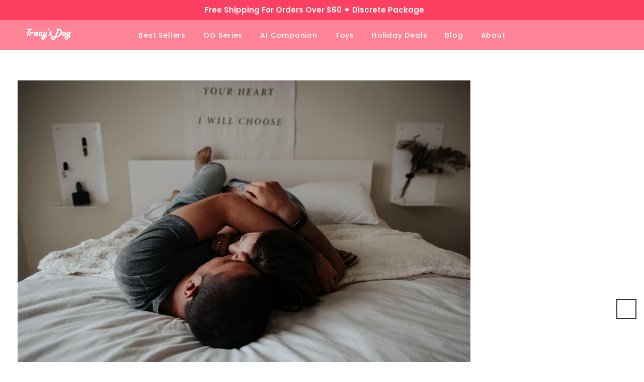

--- FILE ---
content_type: text/css
request_url: https://www.tracysdog.com/cdn/shop/t/75/assets/theme.aio.min.css?enable_css_minification=1&v=28539299987071051321765851029
body_size: 11932
content:
/*
Generated time: June 13, 2025 03:51
This file was created by the app developer. Feel free to contact the original developer with any questions. It was minified (compressed) by AVADA. AVADA do NOT own this script.
*/
@font-face{font-family:Rubik;font-weight:300;font-style:normal;font-display:swap;src:url("//www.tracysdog.com/cdn/fonts/rubik/rubik_n3.a3e6b236513e0510b5c979576fc870a185dfc718.woff2?h1=c3RvcmUudHJhY3lzZG9nLmNvbQ&h2=dHJhY3lzZG9nLmNvbQ&h3=dHJhY3lzZG9nLXN0b3JlLmFjY291bnQubXlzaG9waWZ5LmNvbQ&h4=dHJhY3lzZG9nLmV1&h5=dHJhY3lzZG9nLmVz&h6=dHJhY3lzZG9nLmNvLnVr&h7=dHJhY3lzZG9nLmZy&h8=dHJhY3lzZG9nLml0&h9=dHJhY3lzZG9nLmRl&hmac=9978d84d0352ab473c86df2eb08b31417c27ab232e13e43be6303601211a8026") format("woff2"),url("//www.tracysdog.com/cdn/fonts/rubik/rubik_n3.4b5208003ae9ae6dccd295a3f9e5bcb169a0d6cf.woff?h1=c3RvcmUudHJhY3lzZG9nLmNvbQ&h2=dHJhY3lzZG9nLmNvbQ&h3=dHJhY3lzZG9nLXN0b3JlLmFjY291bnQubXlzaG9waWZ5LmNvbQ&h4=dHJhY3lzZG9nLmV1&h5=dHJhY3lzZG9nLmVz&h6=dHJhY3lzZG9nLmNvLnVr&h7=dHJhY3lzZG9nLmZy&h8=dHJhY3lzZG9nLml0&h9=dHJhY3lzZG9nLmRl&hmac=b902849debb5957b49f1ade1ce5a9199344befa34daeaf8d8e602e5ce2006814") format("woff")}@font-face{font-family:Rubik;font-weight:300;font-style:italic;font-display:swap;src:url("//www.tracysdog.com/cdn/fonts/rubik/rubik_i3.0ebf5770eff1559f0f305b61f777443e5e17ae01.woff2?h1=c3RvcmUudHJhY3lzZG9nLmNvbQ&h2=dHJhY3lzZG9nLmNvbQ&h3=dHJhY3lzZG9nLXN0b3JlLmFjY291bnQubXlzaG9waWZ5LmNvbQ&h4=dHJhY3lzZG9nLmV1&h5=dHJhY3lzZG9nLmVz&h6=dHJhY3lzZG9nLmNvLnVr&h7=dHJhY3lzZG9nLmZy&h8=dHJhY3lzZG9nLml0&h9=dHJhY3lzZG9nLmRl&hmac=ffc86668d567479a415ca774e156878d6f225bae329ee9779b67a8cb207010b3") format("woff2"),url("//www.tracysdog.com/cdn/fonts/rubik/rubik_i3.923180f9125841faf283a11a039f3e62edb47b0d.woff?h1=c3RvcmUudHJhY3lzZG9nLmNvbQ&h2=dHJhY3lzZG9nLmNvbQ&h3=dHJhY3lzZG9nLXN0b3JlLmFjY291bnQubXlzaG9waWZ5LmNvbQ&h4=dHJhY3lzZG9nLmV1&h5=dHJhY3lzZG9nLmVz&h6=dHJhY3lzZG9nLmNvLnVr&h7=dHJhY3lzZG9nLmZy&h8=dHJhY3lzZG9nLml0&h9=dHJhY3lzZG9nLmRl&hmac=7f7bb28052142386b42c7c905b8a58f9efb490053ceb501ac320098424e72b1d") format("woff")}@font-face{font-family:Rubik;font-weight:400;font-style:normal;font-display:swap;src:url("//www.tracysdog.com/cdn/fonts/rubik/rubik_n4.cc9422f2e84f41ed4707ebaebe66b6de39308266.woff2?h1=c3RvcmUudHJhY3lzZG9nLmNvbQ&h2=dHJhY3lzZG9nLmNvbQ&h3=dHJhY3lzZG9nLXN0b3JlLmFjY291bnQubXlzaG9waWZ5LmNvbQ&h4=dHJhY3lzZG9nLmV1&h5=dHJhY3lzZG9nLmVz&h6=dHJhY3lzZG9nLmNvLnVr&h7=dHJhY3lzZG9nLmZy&h8=dHJhY3lzZG9nLml0&h9=dHJhY3lzZG9nLmRl&hmac=a43a8147e8eca99f3a74c5dcbf09d9fb78d4a7e089afd2f2b84b1071a4ae0cde") format("woff2"),url("//www.tracysdog.com/cdn/fonts/rubik/rubik_n4.e38b3e3cdf5bea8165936df21f0aa42a1290b5ea.woff?h1=c3RvcmUudHJhY3lzZG9nLmNvbQ&h2=dHJhY3lzZG9nLmNvbQ&h3=dHJhY3lzZG9nLXN0b3JlLmFjY291bnQubXlzaG9waWZ5LmNvbQ&h4=dHJhY3lzZG9nLmV1&h5=dHJhY3lzZG9nLmVz&h6=dHJhY3lzZG9nLmNvLnVr&h7=dHJhY3lzZG9nLmZy&h8=dHJhY3lzZG9nLml0&h9=dHJhY3lzZG9nLmRl&hmac=4fbe91241f915d2399da5f82aef4e40e6809e79e86a9b80a315fbc89f103a0f3") format("woff")}@font-face{font-family:Rubik;font-weight:400;font-style:italic;font-display:swap;src:url("//www.tracysdog.com/cdn/fonts/rubik/rubik_i4.c3a4c32834bb0098eb02a1464375978a8cfdd3f4.woff2?h1=c3RvcmUudHJhY3lzZG9nLmNvbQ&h2=dHJhY3lzZG9nLmNvbQ&h3=dHJhY3lzZG9nLXN0b3JlLmFjY291bnQubXlzaG9waWZ5LmNvbQ&h4=dHJhY3lzZG9nLmV1&h5=dHJhY3lzZG9nLmVz&h6=dHJhY3lzZG9nLmNvLnVr&h7=dHJhY3lzZG9nLmZy&h8=dHJhY3lzZG9nLml0&h9=dHJhY3lzZG9nLmRl&hmac=f1bcc51bc7f26f8e14617a5917ca73c93c5d8ba38c83704fdd0a04db8c6524ba") format("woff2"),url("//www.tracysdog.com/cdn/fonts/rubik/rubik_i4.421a5fe8833b7937fd1f6351c8768adda28c4423.woff?h1=c3RvcmUudHJhY3lzZG9nLmNvbQ&h2=dHJhY3lzZG9nLmNvbQ&h3=dHJhY3lzZG9nLXN0b3JlLmFjY291bnQubXlzaG9waWZ5LmNvbQ&h4=dHJhY3lzZG9nLmV1&h5=dHJhY3lzZG9nLmVz&h6=dHJhY3lzZG9nLmNvLnVr&h7=dHJhY3lzZG9nLmZy&h8=dHJhY3lzZG9nLml0&h9=dHJhY3lzZG9nLmRl&hmac=e270ab4251f16428fb3632e8dc013656fcc1661ad5c4cf5ccffa60dd9d8db2b9") format("woff")}@font-face{font-family:Rubik;font-weight:500;font-style:normal;font-display:swap;src:url("//www.tracysdog.com/cdn/fonts/rubik/rubik_n5.f97dbc3e9fcd4b0600eda5618b64d40876a69dfd.woff2?h1=c3RvcmUudHJhY3lzZG9nLmNvbQ&h2=dHJhY3lzZG9nLmNvbQ&h3=dHJhY3lzZG9nLXN0b3JlLmFjY291bnQubXlzaG9waWZ5LmNvbQ&h4=dHJhY3lzZG9nLmV1&h5=dHJhY3lzZG9nLmVz&h6=dHJhY3lzZG9nLmNvLnVr&h7=dHJhY3lzZG9nLmZy&h8=dHJhY3lzZG9nLml0&h9=dHJhY3lzZG9nLmRl&hmac=962f93075342ab588130f0e7e1509e3cbab3ad7dbbe9295a2778a100992e9795") format("woff2"),url("//www.tracysdog.com/cdn/fonts/rubik/rubik_n5.f169404a78fe777aeba445544fad61a6bf365a3d.woff?h1=c3RvcmUudHJhY3lzZG9nLmNvbQ&h2=dHJhY3lzZG9nLmNvbQ&h3=dHJhY3lzZG9nLXN0b3JlLmFjY291bnQubXlzaG9waWZ5LmNvbQ&h4=dHJhY3lzZG9nLmV1&h5=dHJhY3lzZG9nLmVz&h6=dHJhY3lzZG9nLmNvLnVr&h7=dHJhY3lzZG9nLmZy&h8=dHJhY3lzZG9nLml0&h9=dHJhY3lzZG9nLmRl&hmac=e82a82157f1ddbb5ec888c78b19cb3db8cceb2b0fe9decbfed6610ac16d85a9d") format("woff")}@font-face{font-family:Rubik;font-weight:500;font-style:italic;font-display:swap;src:url("//www.tracysdog.com/cdn/fonts/rubik/rubik_i5.ed33cfccef4493838f4b9b3698ca2c532995cb09.woff2?h1=c3RvcmUudHJhY3lzZG9nLmNvbQ&h2=dHJhY3lzZG9nLmNvbQ&h3=dHJhY3lzZG9nLXN0b3JlLmFjY291bnQubXlzaG9waWZ5LmNvbQ&h4=dHJhY3lzZG9nLmV1&h5=dHJhY3lzZG9nLmVz&h6=dHJhY3lzZG9nLmNvLnVr&h7=dHJhY3lzZG9nLmZy&h8=dHJhY3lzZG9nLml0&h9=dHJhY3lzZG9nLmRl&hmac=1907f0e14a5e18a4eb646eae0384a5988b31da697aa493c551b5ce2ec4f5742c") format("woff2"),url("//www.tracysdog.com/cdn/fonts/rubik/rubik_i5.04337e01acbb0eed4f4ab3c6f8a2c9c50d214331.woff?h1=c3RvcmUudHJhY3lzZG9nLmNvbQ&h2=dHJhY3lzZG9nLmNvbQ&h3=dHJhY3lzZG9nLXN0b3JlLmFjY291bnQubXlzaG9waWZ5LmNvbQ&h4=dHJhY3lzZG9nLmV1&h5=dHJhY3lzZG9nLmVz&h6=dHJhY3lzZG9nLmNvLnVr&h7=dHJhY3lzZG9nLmZy&h8=dHJhY3lzZG9nLml0&h9=dHJhY3lzZG9nLmRl&hmac=da0b2f04f8c4a57852063c4ba7fb7cd3a99519575d1b8da623e303d5d882fc1b") format("woff")}@font-face{font-family:Rubik;font-weight:700;font-style:normal;font-display:swap;src:url("//www.tracysdog.com/cdn/fonts/rubik/rubik_n7.19f3ffdaebed3ef7f852ec956299e048208dddca.woff2?h1=c3RvcmUudHJhY3lzZG9nLmNvbQ&h2=dHJhY3lzZG9nLmNvbQ&h3=dHJhY3lzZG9nLXN0b3JlLmFjY291bnQubXlzaG9waWZ5LmNvbQ&h4=dHJhY3lzZG9nLmV1&h5=dHJhY3lzZG9nLmVz&h6=dHJhY3lzZG9nLmNvLnVr&h7=dHJhY3lzZG9nLmZy&h8=dHJhY3lzZG9nLml0&h9=dHJhY3lzZG9nLmRl&hmac=5c356a991752a5669d401f283535714c075a44761a03de0bdc83d278016017e9") format("woff2"),url("//www.tracysdog.com/cdn/fonts/rubik/rubik_n7.8f2720450c2243ff10fab788920f36ff5e967078.woff?h1=c3RvcmUudHJhY3lzZG9nLmNvbQ&h2=dHJhY3lzZG9nLmNvbQ&h3=dHJhY3lzZG9nLXN0b3JlLmFjY291bnQubXlzaG9waWZ5LmNvbQ&h4=dHJhY3lzZG9nLmV1&h5=dHJhY3lzZG9nLmVz&h6=dHJhY3lzZG9nLmNvLnVr&h7=dHJhY3lzZG9nLmZy&h8=dHJhY3lzZG9nLml0&h9=dHJhY3lzZG9nLmRl&hmac=ddfa16149b2751413567063be819fe9fb5a4e0ea80b6d167dd83bb02f5d86618") format("woff")}@font-face{font-family:Rubik;font-weight:700;font-style:italic;font-display:swap;src:url("//www.tracysdog.com/cdn/fonts/rubik/rubik_i7.cfac81b637f198f9e45e5595b72d83102c4c225b.woff2?h1=c3RvcmUudHJhY3lzZG9nLmNvbQ&h2=dHJhY3lzZG9nLmNvbQ&h3=dHJhY3lzZG9nLXN0b3JlLmFjY291bnQubXlzaG9waWZ5LmNvbQ&h4=dHJhY3lzZG9nLmV1&h5=dHJhY3lzZG9nLmVz&h6=dHJhY3lzZG9nLmNvLnVr&h7=dHJhY3lzZG9nLmZy&h8=dHJhY3lzZG9nLml0&h9=dHJhY3lzZG9nLmRl&hmac=c27eb96a5e3da560aab9acfe5a8a9ee9f7fe7d830de4b167157bc6ebce46edd8") format("woff2"),url("//www.tracysdog.com/cdn/fonts/rubik/rubik_i7.bfff9917cf9b998f96e14342a42fedb8f99ba727.woff?h1=c3RvcmUudHJhY3lzZG9nLmNvbQ&h2=dHJhY3lzZG9nLmNvbQ&h3=dHJhY3lzZG9nLXN0b3JlLmFjY291bnQubXlzaG9waWZ5LmNvbQ&h4=dHJhY3lzZG9nLmV1&h5=dHJhY3lzZG9nLmVz&h6=dHJhY3lzZG9nLmNvLnVr&h7=dHJhY3lzZG9nLmZy&h8=dHJhY3lzZG9nLml0&h9=dHJhY3lzZG9nLmRl&hmac=1332a04897c1c65d45c5d985ed5bc8fba4e838ae34da73d357a0cb9c1027635c") format("woff")}@font-face{font-family:Rubik;font-weight:900;font-style:normal;font-display:swap;src:url("//www.tracysdog.com/cdn/fonts/rubik/rubik_n9.3f4d0724475b415c135f62c66bd7bc809d96e9ee.woff2?h1=c3RvcmUudHJhY3lzZG9nLmNvbQ&h2=dHJhY3lzZG9nLmNvbQ&h3=dHJhY3lzZG9nLXN0b3JlLmFjY291bnQubXlzaG9waWZ5LmNvbQ&h4=dHJhY3lzZG9nLmV1&h5=dHJhY3lzZG9nLmVz&h6=dHJhY3lzZG9nLmNvLnVr&h7=dHJhY3lzZG9nLmZy&h8=dHJhY3lzZG9nLml0&h9=dHJhY3lzZG9nLmRl&hmac=4f5d5da86a37bdd0287d0f67c0f608cc028d25034fb424decd394cfbc05e0f8f") format("woff2"),url("//www.tracysdog.com/cdn/fonts/rubik/rubik_n9.12723f00a16a09f47e0c40e11618903df4206391.woff?h1=c3RvcmUudHJhY3lzZG9nLmNvbQ&h2=dHJhY3lzZG9nLmNvbQ&h3=dHJhY3lzZG9nLXN0b3JlLmFjY291bnQubXlzaG9waWZ5LmNvbQ&h4=dHJhY3lzZG9nLmV1&h5=dHJhY3lzZG9nLmVz&h6=dHJhY3lzZG9nLmNvLnVr&h7=dHJhY3lzZG9nLmZy&h8=dHJhY3lzZG9nLml0&h9=dHJhY3lzZG9nLmRl&hmac=b722609c39a75d43a3abca92c6098670ed7080de80401f5cbd30cee2bec8f0c4") format("woff")}@font-face{font-family:Rubik;font-weight:900;font-style:italic;font-display:swap;src:url("//www.tracysdog.com/cdn/fonts/rubik/rubik_i9.5cf4baee1cea8747537a27bbc7cc5cdaacd73ac8.woff2?h1=c3RvcmUudHJhY3lzZG9nLmNvbQ&h2=dHJhY3lzZG9nLmNvbQ&h3=dHJhY3lzZG9nLXN0b3JlLmFjY291bnQubXlzaG9waWZ5LmNvbQ&h4=dHJhY3lzZG9nLmV1&h5=dHJhY3lzZG9nLmVz&h6=dHJhY3lzZG9nLmNvLnVr&h7=dHJhY3lzZG9nLmZy&h8=dHJhY3lzZG9nLml0&h9=dHJhY3lzZG9nLmRl&hmac=2b15aae529043231af223d13ebfef3b0d60dbaed482dd5cd4187115fb0f71cb5") format("woff2"),url("//www.tracysdog.com/cdn/fonts/rubik/rubik_i9.72a6b4bc91ab92868888a63a801f52c9d557bdad.woff?h1=c3RvcmUudHJhY3lzZG9nLmNvbQ&h2=dHJhY3lzZG9nLmNvbQ&h3=dHJhY3lzZG9nLXN0b3JlLmFjY291bnQubXlzaG9waWZ5LmNvbQ&h4=dHJhY3lzZG9nLmV1&h5=dHJhY3lzZG9nLmVz&h6=dHJhY3lzZG9nLmNvLnVr&h7=dHJhY3lzZG9nLmZy&h8=dHJhY3lzZG9nLml0&h9=dHJhY3lzZG9nLmRl&hmac=c980461d3fca509b7b2f66e53fb71de1fdc55ff0bf55c0b8d348f2f2c8f30270") format("woff")}@font-face{font-family:Poppins;font-weight:100;font-style:normal;font-display:swap;src:url("//www.tracysdog.com/cdn/fonts/poppins/poppins_n1.c38651fae6617112e598a3eae6e304966bb50d9c.woff2?h1=c3RvcmUudHJhY3lzZG9nLmNvbQ&h2=dHJhY3lzZG9nLmNvbQ&h3=dHJhY3lzZG9nLXN0b3JlLmFjY291bnQubXlzaG9waWZ5LmNvbQ&h4=dHJhY3lzZG9nLmV1&h5=dHJhY3lzZG9nLmVz&h6=dHJhY3lzZG9nLmNvLnVr&h7=dHJhY3lzZG9nLmZy&h8=dHJhY3lzZG9nLml0&h9=dHJhY3lzZG9nLmRl&hmac=b8a314bec88a18c3a98d42ddc019d6da85223f5f2a3ca802f3b0256ea3797c64") format("woff2"),url("//www.tracysdog.com/cdn/fonts/poppins/poppins_n1.8a253dc332ef999bbf9099ed24f14b637f0d424d.woff?h1=c3RvcmUudHJhY3lzZG9nLmNvbQ&h2=dHJhY3lzZG9nLmNvbQ&h3=dHJhY3lzZG9nLXN0b3JlLmFjY291bnQubXlzaG9waWZ5LmNvbQ&h4=dHJhY3lzZG9nLmV1&h5=dHJhY3lzZG9nLmVz&h6=dHJhY3lzZG9nLmNvLnVr&h7=dHJhY3lzZG9nLmZy&h8=dHJhY3lzZG9nLml0&h9=dHJhY3lzZG9nLmRl&hmac=18bbd1b169c1c4fa71e345e3f43176912c62494deb0905a800acd0b4ca1e1024") format("woff")}@font-face{font-family:Poppins;font-weight:100;font-style:italic;font-display:swap;src:url("//www.tracysdog.com/cdn/fonts/poppins/poppins_i1.6e61c2d68c7500b3f05a3b9a5327a9261fca3a33.woff2?h1=c3RvcmUudHJhY3lzZG9nLmNvbQ&h2=dHJhY3lzZG9nLmNvbQ&h3=dHJhY3lzZG9nLXN0b3JlLmFjY291bnQubXlzaG9waWZ5LmNvbQ&h4=dHJhY3lzZG9nLmV1&h5=dHJhY3lzZG9nLmVz&h6=dHJhY3lzZG9nLmNvLnVr&h7=dHJhY3lzZG9nLmZy&h8=dHJhY3lzZG9nLml0&h9=dHJhY3lzZG9nLmRl&hmac=55638d12cf36d4424695041a09f5bed63ebc305dbd92d3b77be0d6ee77c55d58") format("woff2"),url("//www.tracysdog.com/cdn/fonts/poppins/poppins_i1.8ae1c939b949ac3a7fdd38c842c9f513f152ce42.woff?h1=c3RvcmUudHJhY3lzZG9nLmNvbQ&h2=dHJhY3lzZG9nLmNvbQ&h3=dHJhY3lzZG9nLXN0b3JlLmFjY291bnQubXlzaG9waWZ5LmNvbQ&h4=dHJhY3lzZG9nLmV1&h5=dHJhY3lzZG9nLmVz&h6=dHJhY3lzZG9nLmNvLnVr&h7=dHJhY3lzZG9nLmZy&h8=dHJhY3lzZG9nLml0&h9=dHJhY3lzZG9nLmRl&hmac=4e4c46adc9d6975e7014266098bb8139763b694d5721d430cebfae1842e578f6") format("woff")}@font-face{font-family:Poppins;font-weight:200;font-style:normal;font-display:swap;src:url("//www.tracysdog.com/cdn/fonts/poppins/poppins_n2.75bde81cae8b400289bf110d899423e08f7a57ed.woff2?h1=c3RvcmUudHJhY3lzZG9nLmNvbQ&h2=dHJhY3lzZG9nLmNvbQ&h3=dHJhY3lzZG9nLXN0b3JlLmFjY291bnQubXlzaG9waWZ5LmNvbQ&h4=dHJhY3lzZG9nLmV1&h5=dHJhY3lzZG9nLmVz&h6=dHJhY3lzZG9nLmNvLnVr&h7=dHJhY3lzZG9nLmZy&h8=dHJhY3lzZG9nLml0&h9=dHJhY3lzZG9nLmRl&hmac=ee3a58ba95300db9ed923458e10c5688a9679a01768dd5e7cbea83fb8d670370") format("woff2"),url("//www.tracysdog.com/cdn/fonts/poppins/poppins_n2.1e4622748ede27e2c6427a690a2bb238d3adb1c7.woff?h1=c3RvcmUudHJhY3lzZG9nLmNvbQ&h2=dHJhY3lzZG9nLmNvbQ&h3=dHJhY3lzZG9nLXN0b3JlLmFjY291bnQubXlzaG9waWZ5LmNvbQ&h4=dHJhY3lzZG9nLmV1&h5=dHJhY3lzZG9nLmVz&h6=dHJhY3lzZG9nLmNvLnVr&h7=dHJhY3lzZG9nLmZy&h8=dHJhY3lzZG9nLml0&h9=dHJhY3lzZG9nLmRl&hmac=c66a2be4958e17399d42294341e3cfe80f26ab6df17a2866f210480c5e31e567") format("woff")}@font-face{font-family:Poppins;font-weight:200;font-style:italic;font-display:swap;src:url("//www.tracysdog.com/cdn/fonts/poppins/poppins_i2.48b3aceffd6004b82efafac5d384d57f169cedf7.woff2?h1=c3RvcmUudHJhY3lzZG9nLmNvbQ&h2=dHJhY3lzZG9nLmNvbQ&h3=dHJhY3lzZG9nLXN0b3JlLmFjY291bnQubXlzaG9waWZ5LmNvbQ&h4=dHJhY3lzZG9nLmV1&h5=dHJhY3lzZG9nLmVz&h6=dHJhY3lzZG9nLmNvLnVr&h7=dHJhY3lzZG9nLmZy&h8=dHJhY3lzZG9nLml0&h9=dHJhY3lzZG9nLmRl&hmac=5711e2396a33ae0ceb03887f5726b390b34697cadcb650199fb0e131ba8ea3ad") format("woff2"),url("//www.tracysdog.com/cdn/fonts/poppins/poppins_i2.d9a3b2df6454706caa5ba8bd537e07c5d33ec175.woff?h1=c3RvcmUudHJhY3lzZG9nLmNvbQ&h2=dHJhY3lzZG9nLmNvbQ&h3=dHJhY3lzZG9nLXN0b3JlLmFjY291bnQubXlzaG9waWZ5LmNvbQ&h4=dHJhY3lzZG9nLmV1&h5=dHJhY3lzZG9nLmVz&h6=dHJhY3lzZG9nLmNvLnVr&h7=dHJhY3lzZG9nLmZy&h8=dHJhY3lzZG9nLml0&h9=dHJhY3lzZG9nLmRl&hmac=61f42563d6038711caacd8fa0c7159ffbaa091bb6ad42d5651ef265a43769ccd") format("woff")}@font-face{font-family:Poppins;font-weight:300;font-style:normal;font-display:swap;src:url("//www.tracysdog.com/cdn/fonts/poppins/poppins_n3.bf4dd4af82ac263dde50abfd3dfa16485ed1e002.woff2?h1=c3RvcmUudHJhY3lzZG9nLmNvbQ&h2=dHJhY3lzZG9nLmNvbQ&h3=dHJhY3lzZG9nLXN0b3JlLmFjY291bnQubXlzaG9waWZ5LmNvbQ&h4=dHJhY3lzZG9nLmV1&h5=dHJhY3lzZG9nLmVz&h6=dHJhY3lzZG9nLmNvLnVr&h7=dHJhY3lzZG9nLmZy&h8=dHJhY3lzZG9nLml0&h9=dHJhY3lzZG9nLmRl&hmac=0af1ad87efc1f92fa585deaa3eb5ef55cf9b0c71ef8a9443b3dc44ca176424fa") format("woff2"),url("//www.tracysdog.com/cdn/fonts/poppins/poppins_n3.6758f33361b35d8ab1e3e2f74c575be1fc4c1fda.woff?h1=c3RvcmUudHJhY3lzZG9nLmNvbQ&h2=dHJhY3lzZG9nLmNvbQ&h3=dHJhY3lzZG9nLXN0b3JlLmFjY291bnQubXlzaG9waWZ5LmNvbQ&h4=dHJhY3lzZG9nLmV1&h5=dHJhY3lzZG9nLmVz&h6=dHJhY3lzZG9nLmNvLnVr&h7=dHJhY3lzZG9nLmZy&h8=dHJhY3lzZG9nLml0&h9=dHJhY3lzZG9nLmRl&hmac=8a86ba72dc5670c45a2f692cd5e75ad1d17b52b45413ac45526c09ceab3a2f2e") format("woff")}@font-face{font-family:Poppins;font-weight:300;font-style:italic;font-display:swap;src:url("//www.tracysdog.com/cdn/fonts/poppins/poppins_i3.11165f1e11fa2494ef636a3b7bd0e825b8838cbe.woff2?h1=c3RvcmUudHJhY3lzZG9nLmNvbQ&h2=dHJhY3lzZG9nLmNvbQ&h3=dHJhY3lzZG9nLXN0b3JlLmFjY291bnQubXlzaG9waWZ5LmNvbQ&h4=dHJhY3lzZG9nLmV1&h5=dHJhY3lzZG9nLmVz&h6=dHJhY3lzZG9nLmNvLnVr&h7=dHJhY3lzZG9nLmZy&h8=dHJhY3lzZG9nLml0&h9=dHJhY3lzZG9nLmRl&hmac=cd972366eb96560be4d21ce0d27b41376afb5525113acc30e214c8ad8d6e6c27") format("woff2"),url("//www.tracysdog.com/cdn/fonts/poppins/poppins_i3.5da3982f095cb018de966a45e0ec66f3def1d436.woff?h1=c3RvcmUudHJhY3lzZG9nLmNvbQ&h2=dHJhY3lzZG9nLmNvbQ&h3=dHJhY3lzZG9nLXN0b3JlLmFjY291bnQubXlzaG9waWZ5LmNvbQ&h4=dHJhY3lzZG9nLmV1&h5=dHJhY3lzZG9nLmVz&h6=dHJhY3lzZG9nLmNvLnVr&h7=dHJhY3lzZG9nLmZy&h8=dHJhY3lzZG9nLml0&h9=dHJhY3lzZG9nLmRl&hmac=a2c93238467c42ee320fe66d0662b4bb0a8583936360869bd29660d4967b02f0") format("woff")}@font-face{font-family:Poppins;font-weight:400;font-style:normal;font-display:swap;src:url("//www.tracysdog.com/cdn/fonts/poppins/poppins_n4.934accbf9f5987aa89334210e6c1e9151f37d3b6.woff2?h1=c3RvcmUudHJhY3lzZG9nLmNvbQ&h2=dHJhY3lzZG9nLmNvbQ&h3=dHJhY3lzZG9nLXN0b3JlLmFjY291bnQubXlzaG9waWZ5LmNvbQ&h4=dHJhY3lzZG9nLmV1&h5=dHJhY3lzZG9nLmVz&h6=dHJhY3lzZG9nLmNvLnVr&h7=dHJhY3lzZG9nLmZy&h8=dHJhY3lzZG9nLml0&h9=dHJhY3lzZG9nLmRl&hmac=70a5d5792176dd4cca24e6fca49e6f811b4b46d099d5b484d294763c637af186") format("woff2"),url("//www.tracysdog.com/cdn/fonts/poppins/poppins_n4.ee28d4489eaf5de9cf6e17e696991b5e9148c716.woff?h1=c3RvcmUudHJhY3lzZG9nLmNvbQ&h2=dHJhY3lzZG9nLmNvbQ&h3=dHJhY3lzZG9nLXN0b3JlLmFjY291bnQubXlzaG9waWZ5LmNvbQ&h4=dHJhY3lzZG9nLmV1&h5=dHJhY3lzZG9nLmVz&h6=dHJhY3lzZG9nLmNvLnVr&h7=dHJhY3lzZG9nLmZy&h8=dHJhY3lzZG9nLml0&h9=dHJhY3lzZG9nLmRl&hmac=ac092408b4d501708c9c3edeb2e850a92b0f666dd9ed16c3725cf59ebf8d2c43") format("woff")}@font-face{font-family:Poppins;font-weight:400;font-style:italic;font-display:swap;src:url("//www.tracysdog.com/cdn/fonts/poppins/poppins_i4.a7e8d886e15d5fb9bc964a53b3278effbf270e9c.woff2?h1=c3RvcmUudHJhY3lzZG9nLmNvbQ&h2=dHJhY3lzZG9nLmNvbQ&h3=dHJhY3lzZG9nLXN0b3JlLmFjY291bnQubXlzaG9waWZ5LmNvbQ&h4=dHJhY3lzZG9nLmV1&h5=dHJhY3lzZG9nLmVz&h6=dHJhY3lzZG9nLmNvLnVr&h7=dHJhY3lzZG9nLmZy&h8=dHJhY3lzZG9nLml0&h9=dHJhY3lzZG9nLmRl&hmac=bdd682f36b36b7b4ee9a50870e0043582cd3724c156ab49e2004e2daa2779488") format("woff2"),url("//www.tracysdog.com/cdn/fonts/poppins/poppins_i4.e87de252199e27825a41bf81646996685d86452d.woff?h1=c3RvcmUudHJhY3lzZG9nLmNvbQ&h2=dHJhY3lzZG9nLmNvbQ&h3=dHJhY3lzZG9nLXN0b3JlLmFjY291bnQubXlzaG9waWZ5LmNvbQ&h4=dHJhY3lzZG9nLmV1&h5=dHJhY3lzZG9nLmVz&h6=dHJhY3lzZG9nLmNvLnVr&h7=dHJhY3lzZG9nLmZy&h8=dHJhY3lzZG9nLml0&h9=dHJhY3lzZG9nLmRl&hmac=b976440662dc478ab56ca52b1856da49753088c5658b2ca4622d73f16de756f2") format("woff")}@font-face{font-family:Poppins;font-weight:500;font-style:normal;font-display:swap;src:url("//www.tracysdog.com/cdn/fonts/poppins/poppins_n5.25334cd7ff48c81cfd51a6bc5a81d92a1b4d4501.woff2?h1=c3RvcmUudHJhY3lzZG9nLmNvbQ&h2=dHJhY3lzZG9nLmNvbQ&h3=dHJhY3lzZG9nLXN0b3JlLmFjY291bnQubXlzaG9waWZ5LmNvbQ&h4=dHJhY3lzZG9nLmV1&h5=dHJhY3lzZG9nLmVz&h6=dHJhY3lzZG9nLmNvLnVr&h7=dHJhY3lzZG9nLmZy&h8=dHJhY3lzZG9nLml0&h9=dHJhY3lzZG9nLmRl&hmac=f3ab19019e64a45d9c862794f26c74461dce4703cf1d63ad777a9766c410e8d4") format("woff2"),url("//www.tracysdog.com/cdn/fonts/poppins/poppins_n5.fc8eae64d8f1b5d2b8c42b45ddc0749aff4750a6.woff?h1=c3RvcmUudHJhY3lzZG9nLmNvbQ&h2=dHJhY3lzZG9nLmNvbQ&h3=dHJhY3lzZG9nLXN0b3JlLmFjY291bnQubXlzaG9waWZ5LmNvbQ&h4=dHJhY3lzZG9nLmV1&h5=dHJhY3lzZG9nLmVz&h6=dHJhY3lzZG9nLmNvLnVr&h7=dHJhY3lzZG9nLmZy&h8=dHJhY3lzZG9nLml0&h9=dHJhY3lzZG9nLmRl&hmac=060f77a1fc7f1ee09ea0734bb005e0a82cf77b88c0f5dbe93c494c3b8e8709f9") format("woff")}@font-face{font-family:Poppins;font-weight:500;font-style:italic;font-display:swap;src:url("//www.tracysdog.com/cdn/fonts/poppins/poppins_i5.7a2d84979134c226101806900bea600c71eeb63d.woff2?h1=c3RvcmUudHJhY3lzZG9nLmNvbQ&h2=dHJhY3lzZG9nLmNvbQ&h3=dHJhY3lzZG9nLXN0b3JlLmFjY291bnQubXlzaG9waWZ5LmNvbQ&h4=dHJhY3lzZG9nLmV1&h5=dHJhY3lzZG9nLmVz&h6=dHJhY3lzZG9nLmNvLnVr&h7=dHJhY3lzZG9nLmZy&h8=dHJhY3lzZG9nLml0&h9=dHJhY3lzZG9nLmRl&hmac=65d3a9e3e5a0bb5c6deeda1cc03b9b9dc96d38225c55037fd83f550d013cc9ee") format("woff2"),url("//www.tracysdog.com/cdn/fonts/poppins/poppins_i5.8671d7a1ea0c17aae512b84c1f6f06c5ca63dd49.woff?h1=c3RvcmUudHJhY3lzZG9nLmNvbQ&h2=dHJhY3lzZG9nLmNvbQ&h3=dHJhY3lzZG9nLXN0b3JlLmFjY291bnQubXlzaG9waWZ5LmNvbQ&h4=dHJhY3lzZG9nLmV1&h5=dHJhY3lzZG9nLmVz&h6=dHJhY3lzZG9nLmNvLnVr&h7=dHJhY3lzZG9nLmZy&h8=dHJhY3lzZG9nLml0&h9=dHJhY3lzZG9nLmRl&hmac=ea666778fc375da06d1f5f41f957b82a8802e726e41a55e23af8f6c10a4f9f19") format("woff")}@font-face{font-family:Poppins;font-weight:600;font-style:normal;font-display:swap;src:url("//www.tracysdog.com/cdn/fonts/poppins/poppins_n6.e2fdd168541a5add2d1a8d6f2b89b09c9c9e690d.woff2?h1=c3RvcmUudHJhY3lzZG9nLmNvbQ&h2=dHJhY3lzZG9nLmNvbQ&h3=dHJhY3lzZG9nLXN0b3JlLmFjY291bnQubXlzaG9waWZ5LmNvbQ&h4=dHJhY3lzZG9nLmV1&h5=dHJhY3lzZG9nLmVz&h6=dHJhY3lzZG9nLmNvLnVr&h7=dHJhY3lzZG9nLmZy&h8=dHJhY3lzZG9nLml0&h9=dHJhY3lzZG9nLmRl&hmac=390ca4690b9104306d65c4e21e46311233439256c405e04499c95b77a31a8002") format("woff2"),url("//www.tracysdog.com/cdn/fonts/poppins/poppins_n6.6d62d2d0f11a9ff578d200ad2154f9860db165c1.woff?h1=c3RvcmUudHJhY3lzZG9nLmNvbQ&h2=dHJhY3lzZG9nLmNvbQ&h3=dHJhY3lzZG9nLXN0b3JlLmFjY291bnQubXlzaG9waWZ5LmNvbQ&h4=dHJhY3lzZG9nLmV1&h5=dHJhY3lzZG9nLmVz&h6=dHJhY3lzZG9nLmNvLnVr&h7=dHJhY3lzZG9nLmZy&h8=dHJhY3lzZG9nLml0&h9=dHJhY3lzZG9nLmRl&hmac=6534c370ebdcfd63ae25a811e6a25834c33046c3c49aba78ee0251d177d4c039") format("woff")}@font-face{font-family:Poppins;font-weight:600;font-style:italic;font-display:swap;src:url("//www.tracysdog.com/cdn/fonts/poppins/poppins_i6.672e5321078e70c7e1abdba4d92995c37fb35eae.woff2?h1=c3RvcmUudHJhY3lzZG9nLmNvbQ&h2=dHJhY3lzZG9nLmNvbQ&h3=dHJhY3lzZG9nLXN0b3JlLmFjY291bnQubXlzaG9waWZ5LmNvbQ&h4=dHJhY3lzZG9nLmV1&h5=dHJhY3lzZG9nLmVz&h6=dHJhY3lzZG9nLmNvLnVr&h7=dHJhY3lzZG9nLmZy&h8=dHJhY3lzZG9nLml0&h9=dHJhY3lzZG9nLmRl&hmac=2bcd58b5f8a3ee7202e8a51be9fa8e2a7a924972981f94553e2d6198638909f2") format("woff2"),url("//www.tracysdog.com/cdn/fonts/poppins/poppins_i6.b932b853e07d22eecd5ccfe6f9e0137b21b64d5b.woff?h1=c3RvcmUudHJhY3lzZG9nLmNvbQ&h2=dHJhY3lzZG9nLmNvbQ&h3=dHJhY3lzZG9nLXN0b3JlLmFjY291bnQubXlzaG9waWZ5LmNvbQ&h4=dHJhY3lzZG9nLmV1&h5=dHJhY3lzZG9nLmVz&h6=dHJhY3lzZG9nLmNvLnVr&h7=dHJhY3lzZG9nLmZy&h8=dHJhY3lzZG9nLml0&h9=dHJhY3lzZG9nLmRl&hmac=de6f26317229eb1834593d812ab23b1a2b49d14de69012cc57845a5977d90851") format("woff")}@font-face{font-family:Poppins;font-weight:700;font-style:normal;font-display:swap;src:url("//www.tracysdog.com/cdn/fonts/poppins/poppins_n7.58aca33913fc6666cc9e8a53f6b16ec5c3c05a3f.woff2?h1=c3RvcmUudHJhY3lzZG9nLmNvbQ&h2=dHJhY3lzZG9nLmNvbQ&h3=dHJhY3lzZG9nLXN0b3JlLmFjY291bnQubXlzaG9waWZ5LmNvbQ&h4=dHJhY3lzZG9nLmV1&h5=dHJhY3lzZG9nLmVz&h6=dHJhY3lzZG9nLmNvLnVr&h7=dHJhY3lzZG9nLmZy&h8=dHJhY3lzZG9nLml0&h9=dHJhY3lzZG9nLmRl&hmac=eea4532036f74de26da2e0d8cfd73b205360ec5bb7bafd2678b6a261314696cc") format("woff2"),url("//www.tracysdog.com/cdn/fonts/poppins/poppins_n7.59016f931f3f39434d2e458fba083eb7db7a07d9.woff?h1=c3RvcmUudHJhY3lzZG9nLmNvbQ&h2=dHJhY3lzZG9nLmNvbQ&h3=dHJhY3lzZG9nLXN0b3JlLmFjY291bnQubXlzaG9waWZ5LmNvbQ&h4=dHJhY3lzZG9nLmV1&h5=dHJhY3lzZG9nLmVz&h6=dHJhY3lzZG9nLmNvLnVr&h7=dHJhY3lzZG9nLmZy&h8=dHJhY3lzZG9nLml0&h9=dHJhY3lzZG9nLmRl&hmac=e46801a5f219d4fbdf13ba9195422190a3dc7d4498190685710a94f72b42d6d4") format("woff")}@font-face{font-family:Poppins;font-weight:700;font-style:italic;font-display:swap;src:url("//www.tracysdog.com/cdn/fonts/poppins/poppins_i7.4f85a5d51a1aecf426eea47ac4570ef7341bfdc1.woff2?h1=c3RvcmUudHJhY3lzZG9nLmNvbQ&h2=dHJhY3lzZG9nLmNvbQ&h3=dHJhY3lzZG9nLXN0b3JlLmFjY291bnQubXlzaG9waWZ5LmNvbQ&h4=dHJhY3lzZG9nLmV1&h5=dHJhY3lzZG9nLmVz&h6=dHJhY3lzZG9nLmNvLnVr&h7=dHJhY3lzZG9nLmZy&h8=dHJhY3lzZG9nLml0&h9=dHJhY3lzZG9nLmRl&hmac=7ef1109a498b86af953ec1cbf894b2e9c60a4158bad9a685ae1690e66cbbbfdb") format("woff2"),url("//www.tracysdog.com/cdn/fonts/poppins/poppins_i7.aff3a08a92d1c136586c611b9fc43d357dfbbefe.woff?h1=c3RvcmUudHJhY3lzZG9nLmNvbQ&h2=dHJhY3lzZG9nLmNvbQ&h3=dHJhY3lzZG9nLXN0b3JlLmFjY291bnQubXlzaG9waWZ5LmNvbQ&h4=dHJhY3lzZG9nLmV1&h5=dHJhY3lzZG9nLmVz&h6=dHJhY3lzZG9nLmNvLnVr&h7=dHJhY3lzZG9nLmZy&h8=dHJhY3lzZG9nLml0&h9=dHJhY3lzZG9nLmRl&hmac=a344f60fbc82e49674ffe3ce2d512826955a126bc854bc488aa8c08a7be9a911") format("woff")}@font-face{font-family:Poppins;font-weight:800;font-style:normal;font-display:swap;src:url("//www.tracysdog.com/cdn/fonts/poppins/poppins_n8.e821d8377bfc98fd4c56ddab54cb84aabf4d9ee2.woff2?h1=c3RvcmUudHJhY3lzZG9nLmNvbQ&h2=dHJhY3lzZG9nLmNvbQ&h3=dHJhY3lzZG9nLXN0b3JlLmFjY291bnQubXlzaG9waWZ5LmNvbQ&h4=dHJhY3lzZG9nLmV1&h5=dHJhY3lzZG9nLmVz&h6=dHJhY3lzZG9nLmNvLnVr&h7=dHJhY3lzZG9nLmZy&h8=dHJhY3lzZG9nLml0&h9=dHJhY3lzZG9nLmRl&hmac=69761e796c228129922c745e06a826477562e0c1ce0fadc918c09bb93ac33f52") format("woff2"),url("//www.tracysdog.com/cdn/fonts/poppins/poppins_n8.73a1c32138bba2bbe794554f6cb6069e1ea1e118.woff?h1=c3RvcmUudHJhY3lzZG9nLmNvbQ&h2=dHJhY3lzZG9nLmNvbQ&h3=dHJhY3lzZG9nLXN0b3JlLmFjY291bnQubXlzaG9waWZ5LmNvbQ&h4=dHJhY3lzZG9nLmV1&h5=dHJhY3lzZG9nLmVz&h6=dHJhY3lzZG9nLmNvLnVr&h7=dHJhY3lzZG9nLmZy&h8=dHJhY3lzZG9nLml0&h9=dHJhY3lzZG9nLmRl&hmac=9d5016fa230ce1acbf307cc3d686d22f8052b624dab84f56a283df6754a3977b") format("woff")}@font-face{font-family:Poppins;font-weight:800;font-style:italic;font-display:swap;src:url("//www.tracysdog.com/cdn/fonts/poppins/poppins_i8.1687e80aeec69f8da8863f66487a7a3695e19609.woff2?h1=c3RvcmUudHJhY3lzZG9nLmNvbQ&h2=dHJhY3lzZG9nLmNvbQ&h3=dHJhY3lzZG9nLXN0b3JlLmFjY291bnQubXlzaG9waWZ5LmNvbQ&h4=dHJhY3lzZG9nLmV1&h5=dHJhY3lzZG9nLmVz&h6=dHJhY3lzZG9nLmNvLnVr&h7=dHJhY3lzZG9nLmZy&h8=dHJhY3lzZG9nLml0&h9=dHJhY3lzZG9nLmRl&hmac=5bef79eed9bf2d96a896a8fa1033ef105909008d010de3024e906febb3312366") format("woff2"),url("//www.tracysdog.com/cdn/fonts/poppins/poppins_i8.4bc652b8cd15c54fa7ed820218e4fb3a0ee10cf1.woff?h1=c3RvcmUudHJhY3lzZG9nLmNvbQ&h2=dHJhY3lzZG9nLmNvbQ&h3=dHJhY3lzZG9nLXN0b3JlLmFjY291bnQubXlzaG9waWZ5LmNvbQ&h4=dHJhY3lzZG9nLmV1&h5=dHJhY3lzZG9nLmVz&h6=dHJhY3lzZG9nLmNvLnVr&h7=dHJhY3lzZG9nLmZy&h8=dHJhY3lzZG9nLml0&h9=dHJhY3lzZG9nLmRl&hmac=0f403f67971740a321c1204cb9b7e23b56a385f923d3729840f5751273b32511") format("woff")}@font-face{font-family:Poppins;font-weight:900;font-style:normal;font-display:swap;src:url("//www.tracysdog.com/cdn/fonts/poppins/poppins_n9.ab53309b7e3c2539cb1143634ba608d71386523c.woff2?h1=c3RvcmUudHJhY3lzZG9nLmNvbQ&h2=dHJhY3lzZG9nLmNvbQ&h3=dHJhY3lzZG9nLXN0b3JlLmFjY291bnQubXlzaG9waWZ5LmNvbQ&h4=dHJhY3lzZG9nLmV1&h5=dHJhY3lzZG9nLmVz&h6=dHJhY3lzZG9nLmNvLnVr&h7=dHJhY3lzZG9nLmZy&h8=dHJhY3lzZG9nLml0&h9=dHJhY3lzZG9nLmRl&hmac=afe1877392b9ecf3c158225d4b70c4e8d31cc2d57f16efc8d917e737a27a05d2") format("woff2"),url("//www.tracysdog.com/cdn/fonts/poppins/poppins_n9.078941d662fb73e03e458f69933d3c3f76d0907f.woff?h1=c3RvcmUudHJhY3lzZG9nLmNvbQ&h2=dHJhY3lzZG9nLmNvbQ&h3=dHJhY3lzZG9nLXN0b3JlLmFjY291bnQubXlzaG9waWZ5LmNvbQ&h4=dHJhY3lzZG9nLmV1&h5=dHJhY3lzZG9nLmVz&h6=dHJhY3lzZG9nLmNvLnVr&h7=dHJhY3lzZG9nLmZy&h8=dHJhY3lzZG9nLml0&h9=dHJhY3lzZG9nLmRl&hmac=bfbf6cb483ce8756d50d4139cbc1f70d5104b5591242b01ddfc9febb776e1da1") format("woff")}@font-face{font-family:Poppins;font-weight:900;font-style:italic;font-display:swap;src:url("//www.tracysdog.com/cdn/fonts/poppins/poppins_i9.0752bd3135a5ed2327a6335be84ce1983d46dbd3.woff2?h1=c3RvcmUudHJhY3lzZG9nLmNvbQ&h2=dHJhY3lzZG9nLmNvbQ&h3=dHJhY3lzZG9nLXN0b3JlLmFjY291bnQubXlzaG9waWZ5LmNvbQ&h4=dHJhY3lzZG9nLmV1&h5=dHJhY3lzZG9nLmVz&h6=dHJhY3lzZG9nLmNvLnVr&h7=dHJhY3lzZG9nLmZy&h8=dHJhY3lzZG9nLml0&h9=dHJhY3lzZG9nLmRl&hmac=f3ead606b7bc298c92f24c597fb6e3899074d7ead866d0a2155467f5d7f1715d") format("woff2"),url("//www.tracysdog.com/cdn/fonts/poppins/poppins_i9.26d73262cd1481d842a66eba48c758fa40b7fc5d.woff?h1=c3RvcmUudHJhY3lzZG9nLmNvbQ&h2=dHJhY3lzZG9nLmNvbQ&h3=dHJhY3lzZG9nLXN0b3JlLmFjY291bnQubXlzaG9waWZ5LmNvbQ&h4=dHJhY3lzZG9nLmV1&h5=dHJhY3lzZG9nLmVz&h6=dHJhY3lzZG9nLmNvLnVr&h7=dHJhY3lzZG9nLmZy&h8=dHJhY3lzZG9nLml0&h9=dHJhY3lzZG9nLmRl&hmac=5e6357406823c0d46bbe7c8afbe13ba68109d6d8a69bf36367411d29015a7a51") format("woff")}@font-face{font-family:Poppins;font-weight:400;font-style:normal;font-display:swap;src:url("//www.tracysdog.com/cdn/fonts/poppins/poppins_n4.934accbf9f5987aa89334210e6c1e9151f37d3b6.woff2?h1=c3RvcmUudHJhY3lzZG9nLmNvbQ&h2=dHJhY3lzZG9nLmNvbQ&h3=dHJhY3lzZG9nLXN0b3JlLmFjY291bnQubXlzaG9waWZ5LmNvbQ&h4=dHJhY3lzZG9nLmV1&h5=dHJhY3lzZG9nLmVz&h6=dHJhY3lzZG9nLmNvLnVr&h7=dHJhY3lzZG9nLmZy&h8=dHJhY3lzZG9nLml0&h9=dHJhY3lzZG9nLmRl&hmac=70a5d5792176dd4cca24e6fca49e6f811b4b46d099d5b484d294763c637af186") format("woff2"),url("//www.tracysdog.com/cdn/fonts/poppins/poppins_n4.ee28d4489eaf5de9cf6e17e696991b5e9148c716.woff?h1=c3RvcmUudHJhY3lzZG9nLmNvbQ&h2=dHJhY3lzZG9nLmNvbQ&h3=dHJhY3lzZG9nLXN0b3JlLmFjY291bnQubXlzaG9waWZ5LmNvbQ&h4=dHJhY3lzZG9nLmV1&h5=dHJhY3lzZG9nLmVz&h6=dHJhY3lzZG9nLmNvLnVr&h7=dHJhY3lzZG9nLmZy&h8=dHJhY3lzZG9nLml0&h9=dHJhY3lzZG9nLmRl&hmac=ac092408b4d501708c9c3edeb2e850a92b0f666dd9ed16c3725cf59ebf8d2c43") format("woff")}:root{--primary:#fd3f61;--progress-bar-color:#fd3f61}body{font-family:Poppins,sans-serif;font-size:14px;line-height:1.5;color:#222;font-weight:400}.f_body,.lazyloadt4sed h4.f_body,.nt_action .tcount{font-family:Poppins,sans-serif}.f__mont,.f_heading,.h3,.lazyloadt4sed .f__mont,.lazyloadt4sed .f_heading,.lazyloadt4sed .h3,.lazyloadt4sed h1,.lazyloadt4sed h2,.lazyloadt4sed h3,.lazyloadt4sed h4,.lazyloadt4sed h5,.lazyloadt4sed h6,h1,h2,h3,h4,h5,h6{font-family:Rubik,sans-serif}.f__mont,.f_heading,.h3,h1,h2,h3,h4,h5,h6{font-weight:600;color:#222;letter-spacing:0;line-height:1.428}.slt4_txt.lh__1{line-height:1}h1{font-size:37px}h2{font-size:29px}h3{font-size:23px}h4{font-size:18px}h5{font-size:17px}h6{font-size:15.5px}.lazyloadt4sed .f__libre,.lazyloadt4sed .sub-title,.lazyloadt4sed blockquote,.lazyloadt4sed em{font-family:Poppins,sans-serif}.lazyloadt4sed .section-title{font-family:Poppins,sans-serif}.nt_menu>li>a{font-family:Poppins,sans-serif}.nt_pr h3.product-title{font-family:Poppins,sans-serif}.fnt_df_blog,.lazyloadt4sed .widget-title,.post_nt_loop h4,.widget-title{font-family:Poppins,sans-serif}.section-subtitle,.sub-title{color:#878787}.section-title{font-size:24px;font-weight:600;color:#222}.section-subtitle{font-size:14px;font-weight:400}@media(min-width:768px){.section-title{font-size:24px;font-weight:600}.section-subtitle{font-size:14px;font-weight:400}}.nt_pr h3.product-title{font-size:14px;font-weight:500;text-transform:capitalize}.widget-title{font-weight:500}.hover_button .nt_add_qv,.hover_button .pr_atc{text-transform:capitalize}.nt_pr .product-info{margin-top:15px}.nt_pr .product-info .price{font-size:14px}.nt_menu>li>a{font-weight:500;font-size:14px;letter-spacing:.8px}.menu_auto .nav_dropdown>.nav_dropdown_col>a:focus,.menu_auto .nav_dropdown>.nav_dropdown_col>a:hover,.menu_auto .nav_dropdown_default li>a:focus,.menu_auto .nav_dropdown_default li>a:hover,.nav_dropdown>.nav_dropdown_col li>a:focus,.nav_dropdown>.nav_dropdown_col li>a:hover{color:#fc4a1a}#cat_shopify .sub-menu li>a:hover,#cat_shopify ul li.current-cat>a,#nt_sortby .wrap_sortby a.selected,#shopify-section-nt_filter .nt_filter_block .active a,#shopify-section-nt_filter .nt_filter_block a:hover,.chp:hover,.clhovermq .cart_pos_dropdown:not(.template-cart) .icon_cart:hover a,.color_primary_dark a:active,.color_primary_dark a:focus,.color_primary_dark a:hover,.cp,.currencies .selected,.dark_mode_true .on_list_view_true .pr_list_item .product-info__btns>a.nt_add_qv,.header-text>.cg:hover,.header-text>a:not(.cg):hover,.languages .selected,.mfp-content #cat_shopify li.current-cat>a.cat_link,.nt_filter_block li.active>a,.nt_mb_menu .current_item>a,.nt_mb_menu .sub-menu li a.selected,.product-image .nt_add_cp>a:hover,.product-image .nt_add_w>a:hover,.quantity .tc button:hover,.sp_languages .selected,.swatch.is-label .nt_lt_fake .swatch_pr_item:not(.is-selected):hover .swatch__value_pr,.tab_cat_title.des_tab_11>li>a,.tab_cat_title.des_tab_4>li>a.tt_active,.tab_cat_title.des_tab_7>li>a.tt_active,.tab_cat_title.des_tab_8>li>a.tt_active,.title_7+.tt_divider>i.clprtrue,.type_feature_columns a.button.btn--style-3:hover,.widget .post_list_widget a.article-title:active,.widget .post_list_widget a.article-title:hover,.widget .product_list_widget a.product-title:active,.widget .product_list_widget a.product-title:hover,.widget_product_categories .btn_cats_toggle.active i,.widget_product_categories .btn_cats_toggle:hover i,.widget_product_categories li.current-cat>a,a:active,a:hover{color:#fd3f61}#shopify-section-nt_filter .widget .tagcloud a:active,#shopify-section-nt_filter .widget .tagcloud a:hover,.about_us_img.border_true>span:after,.about_us_img.border_true>span:before,.address-edit-toggle:focus,.bgcp,.bghp:hover,.bgp,.button.button_primary,.cat_design_7 .cat_grid_item__wrapper,.clear_filter.clear_filter_all,.css_agree_ck:checked+label:before,.dark_mode_true .address-edit-toggle:focus,.dark_mode_true .button.button_primary,.dark_mode_true .mini_cart_footer .button.btn-checkout,.dark_mode_true .on_list_view_true .pr_list_item .product-info__btns>a,.dark_mode_true .shipping_calculator input.get_rates,.dark_mode_true .single_add_to_cart_button,.dark_mode_true input.button.btn_back,.des_title_13::after,.dot_color_3 .flickityt4s-page-dots .dot,.dot_color_3 .flickityt4s-page-dots .dot:after,.h_search_btn,.jas-ajax-load a:hover,.js_agree_ck:checked+label:before,.js_fbt_ck:checked+label:before,.mb_nav_title:after,.mini_cart_footer .button.btn-checkout,.noUi-connect,.noUi-handle:after,.noUi-handle:before,.nt_filter_styletag .active a,.nt_filter_styletag a:hover,.nt_shipping.nt_icon_circle .icon:not(.ship_img):before,.pr_deal_dt.des_4,.prev_next_3 .flickityt4s-button,.progress_bar .current_bar,.shipping_calculator input.get_rates,.signup-newsletter-form .submit-btn:hover,.single_add_to_cart_button,.tab_cat_title.des_tab_12>li>a.tt_active,.tab_cat_title.des_tab_12>li>a:hover,.tab_cat_title.des_tab_13>li>a.tt_active,.tab_cat_title>li>a.tt_active>span:after,.tab_cat_title>li>a:hover>span:after,.title_3:after,.title_4 span:after,.title_9 span:after,.upsell_item .upsell_qv,.variations.style__radio li.is-selected span.radio_styled:after,.variations.style__radio li.is-selected-nt span.radio_styled:after,.video-control__play,.widget .tagcloud a.active,.widget .tagcloud a:hover,a.button:hover,body.template-cart .shipping_calculator input.get_rates,button:hover,input.button.btn_back,input[type=submit]:hover,ul.nt_filter_styleck>li.active>a:before{background-color:#fd3f61}#shopify-section-nt_filter .widget .tagcloud a:active,#shopify-section-nt_filter .widget .tagcloud a:hover,.address-edit-toggle:focus,.button.button_primary,.css_agree_ck:checked+label:before,.dark_mode_true .button.button_primary,.jas-ajax-load a:hover,.js_agree_ck:checked+label:before,.js_fbt_ck:checked+label:before,.mini_cart_note input.btn_back:focus,.nt_filter_styletag .active a,.nt_filter_styletag a:hover,.prev_next_3 .flickityt4s-button,.shipping_calculator input.get_rates,.shipping_calculator input.get_rates:focus,.single_add_to_cart_button,.tab_cat_title.des_tab_11>li>a.tt_active,.tab_cat_title.des_tab_11>li>a:hover,.tab_cat_title.des_tab_12>li>a.tt_active,.tab_cat_title.des_tab_12>li>a:hover,.tab_cat_title.des_tab_13>li>a.tt_active,.tab_name,.variations.style__radio .swatch:not(.is-color) li.is-selected,.variations.style__radio .swatch:not(.is-color) li.is-selected-nt,.variations.style__radio .swatch:not(.is-color) li:hover,.variations.style__radio li.is-selected span.radio_styled,.variations.style__radio li.is-selected-nt span.radio_styled,.variations.style__radio li:hover span.radio_styled,.variations_button .nt_add_cp:hover,.variations_button .nt_add_w:hover,.video-control__play,.widget .tagcloud a.active,.widget .tagcloud a:hover,a.button:hover,body.template-cart .shipping_calculator input.get_rates,button:hover,input.button.btn_back,input[type=submit]:hover,ul.nt_filter_styleck>li.active>a:before{border-color:#fd3f61}.nt_lt_fake ul>li.is-selected,.nt_lt_fake ul>li.is-selected-nt,.nt_lt_fake ul>li:hover,.wrap_sortby a.selected,.wrap_sortby a:hover{background:rgba(253,63,97,.08);color:#fd3f61}.pr_choose_wrap>.pr_choose_item.t4_chosen{border:2px solid#fd3f61;background:rgba(253,63,97,.06)}.pswp_thumb_item.pswp_tb_active,.pswp_tp_light .pswp_thumb_item.pswp_tb_active{box-shadow:0 0 0 2px#fd3f61}.on_list_view_true .pr_list_item .product-info__btns>a{background-color:#007e91}.on_list_view_true .pr_list_item .product-info__btns>a.nt_add_qv{color:#007e91}.txt_sale{color:#fff;border-radius:4px;padding:4px 8px;margin:0 5px;line-height:1.2;background-color:#ff4e00;font-size:12px;position:relative;top:-3px;display:inline-block}.menu_wid_cus .container{max-width:var(--windowt4s-width);max-width:calc(var(--windowt4s-width) - 40px)}.nt_label,.nt_label.on,.qs_label.onsale,.txt_sale{background-color:#fb163f}.nt_label.out-of-stock{background-color:#999}.lb_new,.nt_label.new{background-color:#109533}.widget .post_list_widget .article-title,.widget .product_list_widget .product-title,h1.product_title.entry-title,h3.product-title,h3.product-title>a{color:#222}.grouped-pr-list-item__price,.price,.price_range{color:#222}.grouped-pr-list-item__price ins,.kl_fbt_price,.order-discount,.price ins,.price_range ins,.sticky_atc_price,.widget .product_list_widget ins{color:#fd3f61}.kl_fbt_wrap del,.price del,.price_range del,.sticky_atc_price del,.widget .product_list_widget del{color:#878787}.order-discount.order-discount--title{color:#5e8e3e}.nt_bg_lz.lazyloadt4s,.nt_bg_lz.lazyloadt4sing,.nt_fk_lz,.nt_load.lazyloadt4sed,.p-nav .nt_bg_lz,.p-thumb .nt_bg_lz{background-color:#f5f5f5}.t4s-img-loader{position:absolute;display:block;left:0;bottom:0;right:0;top:0;opacity:0;visibility:hidden;margin:auto;pointer-events:none;z-index:-1;transition:all .2s ease-in-out;overflow:hidden;background-position:center;background-repeat:no-repeat;background-size:50px}.p-nav img.t4s-media-img,.p-thumb img.t4s-media-img{opacity:0;transition:all .3s ease-in-out}.p-nav img.t4s-media-img.lazyloadt4sed,.p-thumb img.t4s-media-img.lazyloadt4sed{opacity:1}.lazyloadt4sing+.t4s-img-loader,.yes-js .lazyloadt4s+.t4s-img-loader{opacity:1;visibility:visible;z-index:1}.p-nav .lazyloadt4sing+.t4s-img-loader,.yes-js .p-nav .lazyloadt4s+.t4s-img-loader{background-size:40px}.drift-zoom-pane-loader,.lazyloadt4sing+.t4s-img-loader,.lds_bginfinity:before,.nt_bg_lz.lazyloadt4s:before,.nt_bg_lz.lazyloadt4sing:before,.nt_fk_lz:before,.nt_load.lazyloadt4sed:before,.nt_mini_cart.loading .mini_cart_content,.yes-js .lazyloadt4s+.t4s-img-loader{background-image:url("data:image/svg+xml,%3Csvg%20xmlns%3D%22http%3A%2F%2Fwww.w3.org%2F2000%2Fsvg%22%20width%3D%22100px%22%20height%3D%22100px%22%20viewBox%3D%220%200%20100%20100%22%20preserveAspectRatio%3D%22xMidYMid%22%3E%3Cpath%20fill%3D%22none%22%20d%3D%22M24.3%2C30C11.4%2C30%2C5%2C43.3%2C5%2C50s6.4%2C20%2C19.3%2C20c19.3%2C0%2C32.1-40%2C51.4-40%20C88.6%2C30%2C95%2C43.3%2C95%2C50s-6.4%2C20-19.3%2C20C56.4%2C70%2C43.6%2C30%2C24.3%2C30z%22%20stroke%3D%22%23fb163f%22%20stroke-width%3D%222%22%20stroke-dasharray%3D%22205.271142578125%2051.317785644531256%22%3E%3Canimate%20attributeName%3D%22stroke-dashoffset%22%20calcMode%3D%22linear%22%20values%3D%220%3B256.58892822265625%22%20keyTimes%3D%220%3B1%22%20dur%3D%221%22%20begin%3D%220s%22%20repeatCount%3D%22indefinite%22%2F%3E%3C%2Fpath%3E%3C%2Fsvg%3E")}.product-image a.db:before{background:rgba(0,0,0,.1)}.hover_button .pr_atc{background:#fff;color:#222}.product-image .pr_atc:hover{background:#222;color:#fff}.hover_button .nt_add_qv{background:#fff;color:#222}.product-image .nt_add_qv:hover{background:#222;color:#fff}@media(max-width:1024px){.pr_grid_item .product-image .hover_button,.pr_grid_item .product-image:hover .hover_button{background:#fff}}.product-image .nt_add_w>a{color:#fff}.product-image .nt_add_cp>a{color:#fff}.product-image .product-attr{color:#fff}.single_add_to_cart_button{background:#fd3f61;color:#fff}.single_add_to_cart_button:hover{background:#222;color:#fff}.variations_form .shopify-payment-button__button--unbranded{background:#000;color:#fff}.variations_form .shopify-payment-button__button--unbranded:hover,.variations_form .shopify-payment-button__button--unbranded:hover:not([disabled]){background:#222;color:#fff}.ttip_nt .tt_txt{background:#383838;color:#fff}.rtl_false .tooltip_top_left:before,.rtl_true .tooltip_top_right:before{border-top-color:#383838}.rtl_false .tooltip_top_right:before,.rtl_true .tooltip_top_left:before{border-top-color:#383838}.tooltip_top:before{border-top-color:#383838}.rtl_false .tooltip_bottom_left:before,.rtl_true .tooltip_bottom_right:before{border-bottom-color:#383838}.rtl_false .tooltip_bottom_right:before,.rtl_true .tooltip_bottom_left:before{border-bottom-color:#383838}.tooltip_bottom:before{border-bottom-color:#383838}.rtl_false .tooltip_left:before,.rtl_true .tooltip_right:before{border-left-color:#383838}.rtl_false .tooltip_right:before,.rtl_true .tooltip_left:before{border-right-color:#383838}.nt_action .ssw-topauth .push_side,.ntheader .branding>a,.ntheader .cus_txt_h,.ntheader .header_categories,.ntheader .icon_cart .ch_tt_price,.ntheader .nt_action>a,.ntheader .nt_action>div>a,.ntheader .nt_menu>li>a,.ntheader .sp_header_mid .nt-social a{color:#fff}.push-menu-btn>svg{fill:#ffffff}.ntheader .nt_menu>li.has-children>a>i{color:rgba(255,255,255,.8)}.ntheader .nt_menu>li.has-children>a:after{color:rgba(255,255,255,.45)}.nt_action .ssw-topauth .push_side:focus,.nt_action .ssw-topauth .push_side:hover,.nt_action>a:focus,.nt_action>a:hover,.nt_action>div>a:focus,.nt_action>div>a:hover,.nt_menu>li>a:focus,.nt_menu>li>a:hover{color:#fd3f61!important}.sp_header_mid{background-color:rgba(255,100,125,.8)}.ntheader.live_stuck .push-menu-btn>svg{fill:#222222}.ntheader.live_stuck .sp_header_mid{background-color:#fff}.ntheader.live_stuck .branding>a,.ntheader.live_stuck .cus_txt_h,.ntheader.live_stuck .header_categories,.ntheader.live_stuck .nt_action .ssw-topauth .push_side,.ntheader.live_stuck .nt_action>a,.ntheader.live_stuck .nt_action>div>a,.ntheader.live_stuck .nt_menu>li>a,.ntheader.live_stuck .sp_header_mid .nt-social a{color:#222}.ntheader.live_stuck .nt_menu>li.has-children>a>i{color:rgba(34,34,34,.8)}.ntheader.live_stuck .nt_menu>li.has-children>a:after{color:rgba(34,34,34,.45)}.ntheader.live_stuck .nt_action .ssw-topauth .push_side:focus,.ntheader.live_stuck .nt_action .ssw-topauth .push_side:hover,.ntheader.live_stuck .nt_action>a:focus,.ntheader.live_stuck .nt_action>a:hover,.ntheader.live_stuck .nt_action>div>a:focus,.ntheader.live_stuck .nt_action>div>a:hover,.ntheader.live_stuck .nt_menu>li>a:focus,.ntheader.live_stuck .nt_menu>li>a:hover{color:#fd3f61!important}.h_transparent_true.template-index .ntheader:not(.live_stuck) .push-menu-btn>svg{fill:rgba(255,255,255,0.8)}.h_transparent_true.template-index .ntheader:not(.live_stuck) .sp_header_mid{background-color:rgba(255,100,125,.8)}.h_transparent_true.template-index .ntheader:not(.live_stuck) .branding>a,.h_transparent_true.template-index .ntheader:not(.live_stuck) .cus_txt_h,.h_transparent_true.template-index .ntheader:not(.live_stuck) .header_categories,.h_transparent_true.template-index .ntheader:not(.live_stuck) .header_search input.search__input,.h_transparent_true.template-index .ntheader:not(.live_stuck) .js_cat_ttprice,.h_transparent_true.template-index .ntheader:not(.live_stuck) .nt_action .ssw-topauth .push_side,.h_transparent_true.template-index .ntheader:not(.live_stuck) .nt_action>a,.h_transparent_true.template-index .ntheader:not(.live_stuck) .nt_action>div>a,.h_transparent_true.template-index .ntheader:not(.live_stuck) .nt_menu>li>a,.h_transparent_true.template-index .ntheader:not(.live_stuck) .sp_header_mid .nt-social a{color:#fff}.h_transparent_true.template-index .ntheader:not(.live_stuck) .nt_menu>li.has-children>a>i{color:rgba(255,255,255,.8)}.h_transparent_true.template-index .ntheader:not(.live_stuck) .nt_menu>li.has-children>a:after{color:rgba(255,255,255,.45)}.h_transparent_true.template-index .ntheader:not(.live_stuck) .header_search input.search__input,.h_transparent_true.template-index .ntheader:not(.live_stuck) .header_search input.search__input:focus{background-color:transparent;border-color:rgba(255,255,255,.45)}.h_transparent_true.template-index .ntheader:not(.live_stuck) .nt_action .ssw-topauth .push_side:focus,.h_transparent_true.template-index .ntheader:not(.live_stuck) .nt_action .ssw-topauth .push_side:hover,.h_transparent_true.template-index .ntheader:not(.live_stuck) .nt_action>a:focus,.h_transparent_true.template-index .ntheader:not(.live_stuck) .nt_action>a:hover,.h_transparent_true.template-index .ntheader:not(.live_stuck) .nt_action>div>a:focus,.h_transparent_true.template-index .ntheader:not(.live_stuck) .nt_action>div>a:hover,.h_transparent_true.template-index .ntheader:not(.live_stuck) .nt_menu>li>a:focus,.h_transparent_true.template-index .ntheader:not(.live_stuck) .nt_menu>li>a:hover{color:#fd3f61!important}.nt_action .tcount,.toolbar_count{background-color:#fb163f;color:#fff}.address-edit-toggle:focus,a.button:hover,button:hover,input[type=submit]:hover{color:#fff}#ld_cl_bar,.ld_bar_search,.ld_cart_bar{background:#fd3f61}@media(min-width:1025px){.wrapper_boxed #ntheader .container,.wrapper_boxed .caption-w-1,.wrapper_boxed .container,.wrapper_cus #ntheader .container,.wrapper_cus .caption-w-1,.wrapper_cus .container{max-width:1240px}body{background-color:#fff}#nt_wrapper{background-color:#fff}.css_mb{display:block}}@media(max-width:1024px){.header__mid .css_h_se{min-height:60px!important}}.rtl_true{direction:rtl;text-align:right}.rtl_true a.button,.rtl_true button{direction:ltr}.rtl_true .icon_cart .tcount,.rtl_true .icon_like .tcount{right:auto;left:-9px}.rtl_true .h_icon_iccl .icon_like .tcount,.rtl_true .h_icon_pegk .icon_like .tcount,.rtl_true .icon_like .tcount{right:auto;left:-6px}.rtl_true .cat_sortby.tr .nt_sortby,.rtl_true .mfp-content,.rtl_true .nt_menu>li .sub-menu,.rtl_true .nt_sortby,.rtl_true .tl{text-align:right}.rtl_true .tr{text-align:left}.rtl_true .css_agree_ck+label:before,.rtl_true .js_agree_ck+label:before,.rtl_true .variations_form .quantity,.rtl_true i.mr__10,.rtl_true ul.nt_filter_styleck>li>a:before{margin-right:0;margin-left:10px}.rtl_true .variations_button .nt_add_cp,.rtl_true .variations_button .nt_add_w{margin-left:0;margin-right:10px}.rtl_true .sticky_atc_btn .quantity{margin-right:10px}.rtl_true .filter-swatch,.rtl_true .flagst4.lazyloadt4sed:before,.rtl_true .mr__5{margin-right:0;margin-left:5px}.rtl_true .mr__5.ml__5{margin-right:5px;margin-left:5px}.rtl_true .lbc_nav{right:auto;left:-5px}.rtl_true .popup_slpr_wrap a.pa{right:auto;left:5px}.rtl_true .mfp-close{right:auto;left:0}.rtl_true #ld_cl_bar,.rtl_true .ld_bar_search,.rtl_true .ld_cart_bar,.rtl_true .widget h5.widget-title:after,.rtl_true a.clear_filter:after,.rtl_true a.clear_filter:before{left:auto;right:0}.rtl_true .facl-right:before{content:'\f177'}.rtl_true .result_clear>.clear_filter{margin-left:15px;margin-right:0;padding-right:0;padding-left:15px;border-right:0;border-left:1px solid #e5e5e5}.rtl_true .result_clear>a.clear_filter{padding-right:16px}.rtl_true .result_clear>a.clear_filter:last-child{padding-left:0;border:0;margin-left:0}.rtl_true .facl-angle-right:before{content:'\f104'}.rtl_true .la-angle-left:before{content:"\f105"}.rtl_true .la-angle-right:before{content:"\f104"}.rtl_true .la-arrow-right:before{content:"\f061";content:"\f060"}.rtl_true .la-arrow-left:before{content:"\f061"}.rtl_true .p_group_btns{right:auto;left:10px}.rtl_true .nt_labels{right:auto;left:15px}.rtl_true .sp-single .product-images .nt_labels{right:auto;left:30px}.rtl_true [data-kl-full-width]{left:auto;right:-15px}.rtl_true #nt_backtop{right:auto;left:10px;bottom:100px!important}.rtl_true .popup_slpr_wrap{left:auto;right:35px}.rtl_true .product-image .nt_add_cp,.rtl_true .product-image .nt_add_w{left:auto;right:12px}.rtl_true .ml__5{margin-left:0;margin-right:5px}.rtl_true .mr__10{margin-right:0;margin-left:10px}.rtl_true .ml__15{margin-left:auto;margin-right:15px}.rtl_true .footer__top i{margin-right:auto;margin-left:5px}.rtl_true .nt_shipping.tl .icon{margin-right:0;margin-left:20px}.rtl_true .mini_cart_img,.rtl_true .nt_shipping.tr .icon{margin-right:0;margin-left:20px}.rtl_true .mr__10.ml__10{margin-right:10px;margin-left:10px}.rtl_true .fade_flick_1.flickityt4s-rtl .slideshow__slide{left:auto!important;right:0!important}.rtl_true .has_icon.mgr>i{margin-right:0;margin-left:.2em}.rtl_true .mfp-content #shopify-section-nt_filter>h3,.rtl_true .mfp-content #shopify-section-sidebar_shop>h3,.rtl_true .nt_mini_cart .mini_cart_header{padding:5px 20px 5px 0}.rtl_true .nt_sortby h3{padding-left:0;padding-right:15px}.rtl_true .has_icon>i{margin-left:0;margin-right:.2em}.rtl_true .pe-7s-angle-right:before{content:"\e686"}.rtl_true .pe-7s-angle-left:before{content:"\e684"}.rtl_true .nt_full .flickityt4s-rtl .flickityt4s-prev-next-button.previous{left:auto;right:15px}.rtl_true .nt_full .flickityt4s-rtl .flickityt4s-prev-next-button.next{right:auto;left:15px}.rtl_true input.search_header__input:not([type=submit]):not([type=checkbox]){padding:0 20px 0 50px}.rtl_true .search_header__submit{right:auto;left:2px}.rtl_true select{padding:0 15px 0 30px;background-position:left 10px top 50%}.rtl_true .slpr_has_btns .popup_slpr_info{padding-right:0!important;padding-left:30px!important}.rtl_true .css_agree_ck~svg,.rtl_true .js_agree_ck~svg{left:auto;right:2px}.rtl_true .page-numbers li{float:right}@media(min-width:768px){.rtl_true #content_quickview #shopify-section-pr_summary{padding:30px 0 30px 40px}.rtl_true .cat_sortby>a{padding:7px 15px 7px 7px}.rtl_true .p_group_btns{left:20px}.rtl_true #nt_backtop{right:auto;left:35px}.rtl_true .title_2>span{margin:0 30px}.rtl_true .tr_md{text-align:left}.rtl_true .tl_md{text-align:right}}@media(min-width:1025px){.rtl_true .hover_button.des_btns_pr_3 .nt_add_qv,.rtl_true .hover_button.des_btns_pr_3 .pr_atc{-webkit-box-shadow:1px 1px 1px rgb(0 0 0 / 10%);box-shadow:-1px -1px 1px rgb(0 0 0 / 10%)}.rtl_true.des_header_7 #nt_menu_canvas{display:none}.rtl_true.des_header_7 #nt_wrapper{padding-left:0;padding-right:280px}.rtl_true .header_7{margin-left:0;margin-right:-280px;border-right:0;border-left:2px solid rgba(150,150,150,.15)}.rtl_true.des_header_7 .nt_fk_canvas{left:auto!important;right:280px!important;-webkit-transform:translate3d(104%,0,0);transform:translate3d(104%,0,0)}.rtl_true.des_header_7 .popup_slpr_wrap{right:auto;left:125px}.rtl_true .thumb_left .col_thumb{padding-left:15px;padding-right:5px}.rtl_true .thumb_left .col_nav{padding-right:15px;padding-left:5px}.rtl_true .cl_h7_btns{margin-top:20px;text-align:center}.rtl_true .tr_lg{text-align:left}.rtl_true .tl_lg{text-align:right}.rtl_true .nt_full .flickityt4s-rtl .flickityt4s-prev-next-button.previous{right:30px}.rtl_true .nt_full .flickityt4s-rtl .flickityt4s-prev-next-button.next{left:30px}.rtl_true .nt_fk_full .frm_search_input{padding-right:0;padding-left:15px}.rtl_true .nt_fk_full .mini_search_frm .close_pp{left:0;right:auto}.rtl_true .nt_fk_full .mini_search_frm i.iccl.iccl-search{left:30px;right:auto}}@media(min-width:1200px){.rtl_true [data-kl-full-width]{left:auto;right:calc((-100vw - -1170px)/ 2)}}@media(max-width:1024px){.rtl_true .nt_labels,.rtl_true.des_btns_prmb_1 .pr_grid_item .product-image .hover_button,.rtl_true.des_btns_prmb_1 .pr_grid_item .product-image:hover .hover_button{right:auto;left:10px}.rtl_true .product-image .nt_add_w{left:auto;right:10px}}@media(max-width:767px){.rtl_true .popup_slpr_wrap{left:auto;right:3px}}@media(max-width:575px){.rtl_true .sticky_atc_btn .quantity{margin-left:0}}@media(max-width:370px){.rtl_true .popup_slpr_wrap{left:auto;right:0}}#nt_search_canvas .onsale.nt_label,.product_list_widget .onsale.nt_label{display:none}.dark_mode_true,body.dark_mode_true{color:rgba(255,255,255,.8)}.dark_mode_true #content_quickview,.dark_mode_true #nt_content>.shopify-section,.dark_mode_true #nt_wrapper,.dark_mode_true #shopify-section-cart_widget .mini_cart_tool,.dark_mode_true #wrap_des_pr,.dark_mode_true .ajax_pp_popup,.dark_mode_true .cat_design_1 .cat_grid_item__wrapper,.dark_mode_true .cat_design_4 .cat_grid_item__wrapper,.dark_mode_true .cat_design_6 .cat_grid_item__wrapper,.dark_mode_true .cat_design_7 .cat_grid_item__wrapper,.dark_mode_true .frm_cart_page:before,.dark_mode_true .hover_button .nt_add_qv,.dark_mode_true .hover_button .pr_atc,.dark_mode_true .mini_cart_content .mini_cart_item:hover,.dark_mode_true .mini_cart_dis,.dark_mode_true .mini_cart_gift,.dark_mode_true .mini_cart_note,.dark_mode_true .mini_cart_ship,.dark_mode_true .nt_fk_canvas,.dark_mode_true .nt_mini_cart:before,.dark_mode_true .nt_section,.dark_mode_true .shipping_calc_page.shipping_calculator h3,.dark_mode_true .sp-content-help{background-color:#1a1a1a!important}.dark_mode_true .bgw,.dark_mode_true .drift-zoom-pane,.dark_mode_true .mfp-content .section_nt_filter .widget,.dark_mode_true .pswp__share-tooltip,.dark_mode_true .pswp__ui--fit .pswp__caption,.dark_mode_true .pswp_tp_light .pswp__bg,.dark_mode_true .pswp_tp_light .pswp__button--arrow--left:before,.dark_mode_true .pswp_tp_light .pswp__button--arrow--right:before,.dark_mode_true .pswp_tp_light .pswp__ui--fit .pswp__top-bar,.dark_mode_true .style_color.des_color_1 .is-color .swatch_pr_item{background-color:#1a1a1a}.dark_mode_true a.pswp__share--facebook:before{border-bottom-color:#1a1a1a}.dark_mode_true .mini_cart_upsell .flickityt4s-page-dots .dot.is-selected,.dark_mode_true .style_color .is-color .swatch_pr_item.is-selected,.dark_mode_true .style_color .is-color .swatch_pr_item.is-selected-nt{background-color:rgba(255,255,255,.45)}.has_fk_canvas .dark_mode_true .nt_fk_canvas{background-color:#1a1a1a}.has_ntcanvas .dark_mode_true .mfp-content,.has_ntcanvas .dark_mode_true .mfp-inline-holder .mfp-content{background-color:#1a1a1a}.dark_mode_true #content_quickview button.mfp-close,.dark_mode_true #nt_backtop span i,.dark_mode_true #nt_backtop.des_bt2 span i,.dark_mode_true .blockid_price .price_slider_amount .price_label>span,.dark_mode_true .btn_filter,.dark_mode_true .btn_sidebar,.dark_mode_true .cart_page_section .cart_header,.dark_mode_true .cat_sortby>a,.dark_mode_true .cat_view a.active,.dark_mode_true .cat_view a:hover,.dark_mode_true .cat_view.on_list_view_true a.view_list,.dark_mode_true .cd,.dark_mode_true .compare_field,.dark_mode_true .compare_value:before,.dark_mode_true .f__mont,.dark_mode_true .f_heading,.dark_mode_true .grouped-pr-list-item__price ins,.dark_mode_true .h3,.dark_mode_true .header-text>a:not(.cg),.dark_mode_true .header_picker,.dark_mode_true .hover_button .nt_add_qv,.dark_mode_true .hover_button .nt_add_qv i,.dark_mode_true .hover_button .pr_atc,.dark_mode_true .hover_button .pr_atc i,.dark_mode_true .kl_fbt_price,.dark_mode_true .mb_nav_title,.dark_mode_true .menu_infos_title,.dark_mode_true .mini_cart_footer .button,.dark_mode_true .mini_cart_footer .total,.dark_mode_true .mini_cart_note label,.dark_mode_true .nt_lt_fake ul>li,.dark_mode_true .order-discount,.dark_mode_true .page-numbers li a:hover,.dark_mode_true .page-numbers.current,.dark_mode_true .price ins,.dark_mode_true .price_range ins,.dark_mode_true .quantity input.input-text[type=number],.dark_mode_true .section_nt_filter .nt_filter_block a,.dark_mode_true .section_nt_filter .nt_filter_block.nt_filter_color .active a,.dark_mode_true .section_nt_filter .nt_filter_block.nt_filter_color a:hover,.dark_mode_true .shipping_calculator h3,.dark_mode_true .sticky_atc_info>h4,.dark_mode_true .sticky_atc_price,.dark_mode_true .store-availability-information__title strong,.dark_mode_true .swatch.is-label .swatch_pr_item:not(.is-selected):hover .swatch__value_pr,.dark_mode_true .tab_cat_title.des_tab_10>li>a,.dark_mode_true .tab_cat_title.des_tab_1>li>a.tt_active,.dark_mode_true .tab_cat_title.des_tab_1>li>a:hover,.dark_mode_true .tab_cat_title.des_tab_2>li>a.tt_active,.dark_mode_true .tab_cat_title.des_tab_2>li>a:hover,.dark_mode_true .tab_cat_title.des_tab_3>li>a.tt_active,.dark_mode_true .tab_cat_title.des_tab_3>li>a:hover,.dark_mode_true .tab_cat_title.des_tab_4>li>a,.dark_mode_true .tab_cat_title.des_tab_5>li>a,.dark_mode_true .tab_cat_title.des_tab_6>li>a,.dark_mode_true .tab_cat_title.des_tab_7>li>a,.dark_mode_true .tab_cat_title.des_tab_8>li>a,.dark_mode_true .tab_cat_title.des_tab_9>li>a,.dark_mode_true .type_shipping .content h3,.dark_mode_true .ul_tabs li a:hover,.dark_mode_true .ul_tabs li.active a,.dark_mode_true .widget .post_list_widget .article-title,.dark_mode_true .widget .product_list_widget .product-title,.dark_mode_true .widget .product_list_widget ins,.dark_mode_true .wrap_sortby a,.dark_mode_true a,.dark_mode_true a.button,.dark_mode_true a.compare_remove,.dark_mode_true a.pp_cookies_more_btn,.dark_mode_true button,.dark_mode_true h1,.dark_mode_true h1.product_title.entry-title,.dark_mode_true h2,.dark_mode_true h3,.dark_mode_true h3.product-title,.dark_mode_true h3.product-title>a,.dark_mode_true h4,.dark_mode_true h5,.dark_mode_true h6,.dark_mode_true input.search_header__input:not([type=submit]):not([type=checkbox]),.dark_mode_true input:not([type=submit]):not([type=checkbox]).nt_cat_title,.dark_mode_true input[type=submit]{color:#fff}.dark_mode_true .title_11:after,.dark_mode_true .title_11:before,.dark_mode_true .title_12:after,.dark_mode_true .title_12:before,.dark_mode_true .title_2:after,.dark_mode_true .title_2:before,.dark_mode_true .widget h5.widget-title:after{background-color:rgba(255,255,255,.8)}.dark_mode_true .cb,.dark_mode_true .gecko_toolbar_item>a,.dark_mode_true .mini_cart_upsell .flickityt4s-prev-next-button,.dark_mode_true .nt_mb_menu .sub-menu li>a,.dark_mode_true .nt_mb_menu>li>a,.dark_mode_true .type_shipping .content,.dark_mode_true .type_shipping .icon{color:rgba(255,255,255,.8)}.dark_mode_true #CartSpecialInstructions,.dark_mode_true #content_quickview button.mfp-close:hover,.dark_mode_true .blockid_price .price_slider_amount .price_label,.dark_mode_true .grouped-pr-list-item__price,.dark_mode_true .kl_fbt_wrap del,.dark_mode_true .nt_menu div.menu-item>a,.dark_mode_true .nt_menu ul li a,.dark_mode_true .page-numbers li,.dark_mode_true .page-numbers li a,.dark_mode_true .post-content,.dark_mode_true .pr_short_des,.dark_mode_true .price,.dark_mode_true .price del,.dark_mode_true .price_range,.dark_mode_true .price_range del,.dark_mode_true .sticky_atc_price del,.dark_mode_true .store-availability-information__button:focus,.dark_mode_true .store-availability-information__button:hover,.dark_mode_true .sub-title,.dark_mode_true .widget .product_list_widget del,.dark_mode_true a:focus,.dark_mode_true a:hover{color:rgba(255,255,255,.6)}.dark_mode_true table td>span{color:rgba(255,255,255,.8)!important}.dark_mode_true .cat_view a,.dark_mode_true .dev_view_cat a.view_list{color:#878787}.dark_mode_true #nt_backtop.des_bt2 span,.dark_mode_true .tab_cat_title.des_tab_1>li>a.tt_active,.dark_mode_true .tab_cat_title.des_tab_1>li>a:hover,.dark_mode_true .tab_cat_title.des_tab_2>li>a.tt_active,.dark_mode_true .tab_cat_title.des_tab_2>li>a:hover,.dark_mode_true .tab_cat_title.des_tab_3>li>a.tt_active,.dark_mode_true .tab_cat_title.des_tab_3>li>a:hover,.dark_mode_true .ul_tabs li.active a,.dark_mode_true .ul_tabs li.tab_title_block.active a{border-color:#fff}.dark_mode_true .mini_cart_upsell_items .flickityt4s-viewport,.dark_mode_true .mini_cart_upsell_items:not(.flickityt4s-enabled) .upsell_item:not(:last-child),.dark_mode_true .nt_menu .sub-menu .sub-column-item>a,.dark_mode_true .result_clear>.clear_filter:not(:last-child){border-color:rgba(255,255,255,.35)}.dark_mode_true .cart_page_section .cart_item,.dark_mode_true .cart_page_section .cart_item:last-child,.dark_mode_true .cat-shop,.dark_mode_true .cat_sortby>a,.dark_mode_true .des_style_1.des_mb_2.sp-tab>.sp-tab-content,.dark_mode_true .filter_area .section_nt_filter,.dark_mode_true .header_picker,.dark_mode_true .js_prs_search>:not(:last-child),.dark_mode_true .mfp-content .section_nt_filter .widget,.dark_mode_true .nt-pagination,.dark_mode_true .nt_sortby .h3,.dark_mode_true .nt_sortby h3,.dark_mode_true .on_list_view_true .grid-sizer+.pr_list_item .product-inner,.dark_mode_true .on_list_view_true .pr_list_item .product-inner,.dark_mode_true .on_list_view_true .pr_list_item:first-child .product-inner,.dark_mode_true .shipping_calc_page.shipping_calculator,.dark_mode_true .spr-container,.dark_mode_true .store-availability-list__item:not(:first-child)::before,.dark_mode_true .style_color .is-color .swatch_pr_item,.dark_mode_true .tag-comment,.dark_mode_true .variations.style__circle .swatch.is-label .swatch_pr_item,.dark_mode_true .variations.style__radio.full .swatch:not(.is-color) li,.dark_mode_true .variations_button .nt_add_cp,.dark_mode_true .variations_button .nt_add_w,.dark_mode_true .variations_form .quantity,.dark_mode_true hr,.dark_mode_true input.search_header__input:not([type=submit]):not([type=checkbox]),.dark_mode_true input:not([type=submit]):not([type=checkbox]).nt_cat_title,.dark_mode_true table,.dark_mode_true td,.dark_mode_true th,.dark_mode_true.prs_bordered_grid_2 .products .nt_pr .product-image,.dark_mode_true.prs_bordered_grid_3 .products .nt_pr,.dark_mode_true.prs_bordered_grid_3 .products:not(.articles) .flickityt4s-viewport:before{border-color:rgba(255,255,255,.15)}.dark_mode_true.prs_bordered_grid_3 .products .nt_pr{box-shadow:0 -1px rgba(255,255,255,.15),-1px 0 rgba(255,255,255,.15)}.dark_mode_true #nt_backtop span,.dark_mode_true .bgbl,.dark_mode_true .cat_toolbar.cat_stuck_prepared.cat_stuck,.dark_mode_true .frm_cart_page .mini_cart_actions .quantity,.dark_mode_true .gecko_toolbar,.dark_mode_true .h__top .bgbl,.dark_mode_true .kalles_toolbar,.dark_mode_true .mini_cart_actions .quantity,.dark_mode_true .mini_cart_footer .button,.dark_mode_true .mini_cart_tool>div:hover,.dark_mode_true .mini_cart_upsell__title,.dark_mode_true .nt_bg_lz.lazyload,.dark_mode_true .nt_bg_lz.lazyloading,.dark_mode_true .nt_fk_lz,.dark_mode_true .nt_load.lazyloadt4sed,.dark_mode_true .nt_lt_fake ul,.dark_mode_true .nt_menu>li .sub-menu,.dark_mode_true .nt_sortby,.dark_mode_true .popup_slpr_wrap,.dark_mode_true .quantity input.input-text[type=number],.dark_mode_true .tab-heading .nav_link_icon,.dark_mode_true .variations_button .nt_add_cp,.dark_mode_true .variations_button .nt_add_w,.dark_mode_true .variations_form .quantity,.dark_mode_true .wrap_sortby{background-color:#000}.dark_mode_true .mini_cart_footer a.button.btn-cart{background-color:#000;color:#fff}.dark_mode_true svg.ic_triangle_svg path{fill:#000}.dark_mode_true .btns_cart_1 .mini_cart_tool>div{box-shadow:9px 5px 10px #262729,-5px -5px 10px #2c3131;color:#fff}.dark_mode_true input:not([type=submit]):not([type=checkbox]),.dark_mode_true select,.dark_mode_true textarea{border-color:rgba(255,255,255,.15);background-color:#1a1a1a;color:rgba(255,255,255,.8)}.dark_mode_true .form-message__title{color:#651818}.dark_mode_true a.button,.dark_mode_true button,.dark_mode_true input[type=submit]{border:1px solid rgba(255,255,255,.15);background-color:#000}.dark_mode_true #content_quickview button.mfp-close,.dark_mode_true .pswp_tp_light .pswp__button--arrow--left,.dark_mode_true .pswp_tp_light .pswp__button--arrow--right,.dark_mode_true .search_header__submit,.dark_mode_true .store-availability-information__button{border:none}.dark_mode_true .nt_menu>li .sub-menu{box-shadow:0 0 3px rgba(0,0,0,.15)}.dark_mode_true .cat_toolbar.cat_stuck_prepared,.dark_mode_true .flickityt4s-prev-next-button,.dark_mode_true .mini_cart_ship input.button.btn_back,.dark_mode_true .newl_des_1 .signup-newsletter-form,.dark_mode_true .on_list_view_true .pr_list_item .product-info__btns>a.nt_add_qv,.dark_mode_true .search_header__submit,.dark_mode_true .variations.style__radio .swatch:not(.is-color) li.is-selected,.dark_mode_true .variations.style__radio .swatch:not(.is-color) li.is-selected-nt,.dark_mode_true .variations.style__radio .swatch:not(.is-color) li:hover,.dark_mode_true input.button.btn_back.btn_back2{background-color:transparent}.dark_mode_true .flickityt4s-prev-next-button{border:2px solid #fff}.dark_mode_true a.compare_remove:after,.dark_mode_true a.compare_remove:before{background-color:#fff}.dark_mode_true .nt_menu div.menu-item.is_hover>a,.dark_mode_true .nt_menu div.menu-item>a:hover,.dark_mode_true .nt_menu ul li a:hover,.dark_mode_true .nt_menu ul li.is_hover a{color:rgba(255,255,255,.45)}@media(min-width:1025px){.dark_mode_true .css_ntbar::-webkit-scrollbar-track,.dark_mode_true .css_scrollbar .fixcl-scroll ::-webkit-scrollbar-track,.dark_mode_true .css_scrollbar .gecko-scroll-quick ::-webkit-scrollbar-track,.dark_mode_true .mfp-content .css_ntbar .css_ntbar::-webkit-scrollbar-track{background-color:rgba(255,255,255,.15)}.dark_mode_true .css_ntbar::-webkit-scrollbar-thumb,.dark_mode_true .css_scrollbar .fixcl-scroll ::-webkit-scrollbar-thumb,.dark_mode_true .css_scrollbar .gecko-scroll-quick ::-webkit-scrollbar-thumb,.dark_mode_true .mfp-content .css_ntbar .css_ntbar::-webkit-scrollbar-thumb{background-color:rgba(255,255,255,.25)}.dark_mode_true .col_nav.t4_show .btn_pnav_next,.dark_mode_true .col_nav.t4_show .btn_pnav_prev{color:#fff}.dark_mode_true .type_banner_collection .container .cat_banner_prs.show_border_true{border-color:rgba(255,255,255,.15)}.dark_mode_true button.btn_pnav_next,.dark_mode_true button.btn_pnav_prev{background-color:rgba(0,0,0,.5)}.dark_mode_true button.btn_pnav_next:hover,.dark_mode_true button.btn_pnav_prev:hover{background-color:rgba(0,0,0,.8)}}@media(min-width:768px){.dark_mode_true .summary-inner.gecko-scroll-quick:before{background:-webkit-gradient(linear,left top,left bottom,color-stop(94%,rgba(255,255,255,0)),to(#fff));background:-webkit-linear-gradient(top,rgba(255,255,255,0) 94%,#fff 100%);background:linear-gradient(to bottom,rgba(255,255,255,0) 94%,#fff 100%);background:-webkit-gradient(linear,left top,left bottom,color-stop(94%,rgba(26,26,26,0)),to(#1a1a1a));background:-webkit-linear-gradient(top,rgba(26,26,26,0) 94%,#1a1a1a 100%);background:linear-gradient(to bottom,rgba(26,26,26,0) 94%,#1a1a1a 100%)}}@media(max-width:1024px){.dark_mode_true .pr_grid_item .product-image .hover_button,.dark_mode_true .pr_grid_item .product-image:hover .hover_button{background-color:#1a1a1a}.cltouchevents .dark_mode_true ul.cat_lv_0{border-color:rgba(255,255,255,.15)}}.dark_mode_true #nt_backtop span,.dark_mode_true .newsletter_se .signup-newsletter-form .submit-btn,.dark_mode_true a.button,.dark_mode_true button,.dark_mode_true input[type=submit]{background-color:#b9a16b}#nt_search_canvas .img_fix_search>a,#nt_search_canvas .widget_img_pr>a,.js_prs_search .widget_img_pr>a,.js_prs_search .wrap_t4_qv>a{padding-bottom:100%}#nt_search_canvas .img_fix_search img,#nt_search_canvas .widget_img_pr img,.js_prs_search .widget_img_pr img{position:absolute;left:0;top:0;right:0;bottom:0;width:100%;height:100%;max-height:100%;max-width:100%;margin:0 auto;object-position:center;object-fit:contain}.cart_bar_w{background-color:#eee}.cart_bar_w>span{background-color:#008060}.cart_bar_w>span:after{background-color:#008060}a.button,button,input[type=submit]{border-radius:5px!important}.nt_se_template--14723726442519__42b8234e-9f66-4791-8bc8-3631e81424bd .flickityt4s-enabled.is-draggable .flickityt4s-viewport{min-height:400px!important}.nt_se_template--14723726442519__42b8234e-9f66-4791-8bc8-3631e81424bd img.lz_op_ef.lazyloadt4sed{border-radius:20px}.nt_se_template--14723726442519__42b8234e-9f66-4791-8bc8-3631e81424bd .pos_text_alt .category-content{margin:-85px 15px 15px!important;padding:0!important;background-color:transparent}.nt_se_template--14723726442519__42b8234e-9f66-4791-8bc8-3631e81424bd .category-content a{font-size:28px!important;color:#fafafa;font-weight:900}.nt_se_template--14723726442519__42b8234e-9f66-4791-8bc8-3631e81424bd .category-content p{color:#fafafa;line-height:16px;margin-bottom:0;font-weight:500}@media(max-width:767px){.type_feature_columns .nt_se_template--14723726442519__42b8234e-9f66-4791-8bc8-3631e81424bd .nt_banner_holder .cat_space_item{max-width:250px!important}.nt_se_template--14723726442519__42b8234e-9f66-4791-8bc8-3631e81424bd .category-content a{font-size:24px!important}}#shopify-section-template--14723726442519__1581507980761{margin-top:-50px!important}#shopify-section-template--14723726442519__1581507980761 .item__position.center.center{border-radius:20px}#shopify-section-template--14723726442519__1581507980761>div>div>div.cat_space_item.bk_1581507980761-0.col-lg-6.col-md-6.col-12>div>div,#shopify-section-template--14723726442519__1581507980761>div>div>div.cat_space_item.bk_1581507980761-1.col-lg-6.col-md-6.col-12>div>div{align-items:flex-start;align-content:flex-start;justify-content:flex-start!important;flex-wrap:nowrap;padding:15px}#shopify-section-template--14723726442519__1581507980761 h3{font-size:28px!important;color:#fafafa;font-weight:900;font-family:Rubik}#shopify-section-template--14723726442519__1581507980761 h4{font-size:14px!important;color:#fafafa;line-height:16px;margin-bottom:0;text-align:left;text-transform:none!important;font-weight:400;max-width:250px!important;font-weight:500!important}@media(max-width:767px){#shopify-section-template--14723726442519__1581507980761 h3{font-size:24px!important}#shopify-section-template--14723726442519__1581507980761 h4{font-size:14px!important;max-width:180px!important}}@media(min-width:768px){.nt_se_template--14723726442519__1640586614e5f1c173 .section-title{background:-webkit-linear-gradient(360deg,#222 40%,#fd3f61 50%);-webkit-background-clip:text;-webkit-text-fill-color:transparent;font-size:54px;font-family:Rubik}.nt_se_template--14723726442519__1640586614e5f1c173 .product-inner{background-color:#fff;border-radius:10px;box-shadow:1px 2px 4px #00000014}.nt_se_template--14723726442519__1640586614e5f1c173 .product-info{text-align:center}.nt_se_template--14723726442519__16405764657fcb5a5a .section-title,.nt_se_template--14723726442519__16559561834fd88374 .section-title{background:-webkit-linear-gradient(360deg,#222 40%,#fd3f61 50%);-webkit-background-clip:text;-webkit-text-fill-color:transparent;font-size:54px;font-family:Rubik}}@media(min-width:768px){.nt_se_template--14723726442519__1640586614e5f1c173 .nt_pr h3.product-title{font-weight:700;font-size:16px;line-height:18px;padding:0 16px 8px;min-height:40px}.nt_se_template--14723726442519__1640586614e5f1c173 .nt_pr .product-info{min-height:150px}.nt_se_template--14723726442519__1640586614e5f1c173 .label_style_rounded .nt_label{padding:.5px 6px;font-size:14px;font-weight:600;height:20px!important;width:100px!important;font-size:14px!important;border-radius:0!important}.nt_se_template--14723726442519__1640586614e5f1c173 .nt_label{background-color:#222}.nt_se_template--14723726442519__1640586614e5f1c173 div.product-image.pr.oh.lazyloadt4sed{border-radius:10px}.product-images .nt_labels{display:none!important}.nt_labels,.nt_se_template--14723726442519__1640586614e5f1c173 .label_style_rounded .nt_labels{transform:scale(1);-webkit-transform:scale(1);transform:rotate(39deg)!important;margin-top:30px!important;margin-right:-30px!important}}.mini_cart_wrap .feks_price_final_amount,.mini_cart_wrap .feks_total_saved_text_default{font-weight:400!important;font-size:18px!important}.mini_cart_wrap .nuo-fens-main-total-text{padding:0 15px!important}.feks_price_final_amount,.feks_total_saved_text_default{font-weight:700;font-size:24px!important;min-width:auto!important}.cart-summary__refresh-wrapper br{display:none}.nuo-fens-main-total-text div{margin-top:10px}.feks_price_saved_amount_default,.feks_price_saved_total b span{font-size:14px;font-weight:300}.mini_cart_footer .feks_price_final_total_default{width:100%!important;padding:0 15px!important}.mini_cart_footer .nuo-fens-main-total-text{height:unset!important}

--- FILE ---
content_type: text/css
request_url: https://www.tracysdog.com/cdn/shop/t/75/assets/custom-bundle.aio.min.css?v=100045645394031920151765850932
body_size: -331
content:
/*
Generated time: June 13, 2025 03:51
This file was created by the app developer. Feel free to contact the original developer with any questions. It was minified (compressed) by AVADA. AVADA do NOT own this script.
*/
.xXTF{background-color:#141e28;width:fit-content;padding:2px 6px!important;border-radius:10px 10px 0 0!important;margin-bottom:0!important;margin-left:15px!important;font-size:12px!important;font-weight:700!important;color:#fafafa!important}.khGoPc{display:grid!important;grid-template-columns:60% 1fr;background-color:#f7f7f7!important;border-radius:10px!important;border:none!important}.gxCwfR{padding:10px 0!important;display:grid!important;grid-template-columns:50% 50%}.dgLmCk{display:block!important}.jlbYUo{justify-content:center!important}.ikYuzQ{border:none!important}.dvwFST{display:block!important}.ezoquM{border:none!important}.dDxytn{display:block!important;text-align:center}.isvMaZ{color:#222;margin:0!important;font-size:12px!important;line-height:14px!important}.hYrFqQ{display:none!important}.eimNyz{font-size:14px!important;color:#fd3f61!important;font-weight:700!important}.iWZODK{display:none!important}.footer__top_wrap{padding-top:24px!important;padding-bottom:0!important}.footer__top .menu li{line-height:20px!important}

--- FILE ---
content_type: text/css
request_url: https://www.tracysdog.com/cdn/shop/t/75/assets/devst-styles.aio.min.css?v=86692832792919012211765850947
body_size: -104
content:
/*
Generated time: June 13, 2025 03:51
This file was created by the app developer. Feel free to contact the original developer with any questions. It was minified (compressed) by AVADA. AVADA do NOT own this script.
*/
.h_search_frm,.signup-newsletter-form{border-radius:unset!important}.footer-box{display:grid;row-gap:15px;padding-top:20px}.product-single_tags-mobile{margin:0 auto!important;margin-top:5px!important}.product-single_tags-mobile p{text-transform:capitalize}@media (min-width:1300px){.footer-box{padding-left:0;padding-right:0}}@media (max-width:767px){.product-single_tags-mobile p{margin-right:3px!important;white-space:nowrap!important}.heading.bgbl{background:#222!important;border-radius:1px solid #7c8289!important;border-radius:11px!important;border:1px solid #7c8289!important}.sp-tab .tab-heading{color:#fff!important}.tab-heading .nav_link_icon{background:#222!important;border-radius:11px}.active .nav_link_icon{background:#222!important;color:#fff!important;border-radius:11px}}[valentines-day] .type_carousel .SlideshowWrapper{margin-bottom:unset!important}[valentines-day] span.center-content{font-weight:500;font-family:Poppins;color:#4b4e4b}[valentines-day] nav.breadcrumb a{color:#4b4e4b}[valentines-day] span.center-content strong{color:#fb163f}[valentines-day] a.add-to-cart{display:none}[valentines-day] a.add-to-cart{display:none}[valentines-day] .product:hover .product-inner{background-color:#fff;border-radius:10px;box-shadow:4px 4px 4px #00000014}[valentines-day] .type_newsletter .nt_bg_overlay{border:5px solid #fd3f61;padding:50px 10px}[valentines-day] .newsletter_se .signup-newsletter-form input.input-text{border:1px solid #000;border-radius:0}[valentines-day] .newsletter_se .signup-newsletter-form .col.col_email{margin-right:8px}[valentines-day] .product-inner .label{width:55px;background:#fd3f61;border-radius:14px;color:#fff;font-weight:800;position:absolute;top:0;z-index:10}[valentines-day] .cat_sortby>a{border-radius:0!important}.type_hero_video .se_height_full .nt_bg_lz{min-height:123vh}

--- FILE ---
content_type: text/css
request_url: https://www.tracysdog.com/cdn/shop/t/75/assets/custom-collection.aio.min.css?v=184446220150973976581765850934
body_size: -159
content:
@media (min-width: 601px) {
  .id_collection_page .product-inner {
    background-color: #fff;
}
  .id_collection_page .product-inner .product-image {
    border-radius: 5px;
    box-shadow: 1px 2px 4px #00000014;
}
  
  .product-single_tags-mobile {
  	display: none !important;
  }
}

@media (max-width: 600px) {
    
  	/* Collection-Mobile-01 - Page Setting **********/
     #nt_content {
         background-color: #f7f7f7;
    }
     .page-head {
         padding: 16px 0px 0px 0px;
         text-align: left;
    }
    
  
   /* Collection-Mobile-02 - Label Promo **********/
     .product-image .nt_labels {
         top: 10px;
         right: 45%;
    }
     .product-image .onsale {
         height: 30px !important;
         width: 200px !important;
         font-size: 20px !important;
         font-weight: 700 !important;
         transform: rotate(320deg) !important;
         border-radius: 0px !important;
    }
  
    /* Collection-Mobile-02 - Orther to clean **********/
     .page-head:before {
         background-color: #F7F7F7 !important;
    }
     .page-head h1{
         color: #181818;
         margin-top: 0px !important;
         margin-bottom: 16px !important;
         text-align: left;
         font-weight: 700;
         font-size: 28px;
    }
     .cat_toolbar {
         margin-top: 4px;
         !important;
    }
     .cat_toolbar .in_flex {
         background-color: #fff;
         padding: 4px 8px;
         border-radius: 10px;
    }
     .rtet4 {
         text-align: left;
         font-size: 14px;
         line-height: 20px;
         font-weight: 400;
         color: #333;
         padding-bottom: 0px;
         margin-top: 0px !important;
    }
     .product-image {
         border-radius: 10px 0px 0px 0px;
    }
     .products.space_20 .nt_pr {
         margin-top: 15px;
         flex: 0 0 100%;
         max-width: 100%;
    }
     .product-inner {
         display: grid;
         grid-template-columns: 35% 1fr;
         background-color: #fff;
         border-radius: 10px !important;
    }
     .product-info {
         padding: 0px 10px !important;
         text-align: left;
         margin-top: 10px !important;
    }
     .product-title {
         color: font-size: 14px;
         line-height: 18px;
         font-weight: 700;
    }
}
















/* -------------------------------------- */
/* New Menu              */
/* -------------------------------------- */

/* Delete All The Tag */   

.product-single_tags-mobile {
  display: none;
}


/* Best Seller Tag */ 
.best-tags {
    font-size: 12px !important;
    color: #F28C17;
    font-weight: 700;
    margin-bottom: 0px;
    margin-top: -5px;
    text-transform : capitalize;
}


.desktop-hidden{

  display : none !important;
  
}

@media (max-width: 600px){
  
  .desktop-hidden{

  display : block !important;
  
}

  #shopify-section-template--14720374308887__main > div {
    margin-bottom: 0px;
  }
}  




--- FILE ---
content_type: text/css
request_url: https://www.tracysdog.com/cdn/shop/t/75/assets/custom-products.aio.min.css?v=75997147861724486091765850941
body_size: 470
content:
/*
Generated time: June 13, 2025 03:51
This file was created by the app developer. Feel free to contact the original developer with any questions. It was minified (compressed) by AVADA. AVADA do NOT own this script.
*/
@media (max-width:600px){.sp-single .row.product.mt__40{margin-top:0!important}.sp-single .container{padding-right:0;padding-left:0}}@media (max-width:600px){.nav_medium{border-top:1px solid #d2d2d7;border-bottom:1px solid #d2d2d7}.nav_medium .row.p-nav{margin-top:0}}@media (max-width:600px){.product-infors{background-color:#fff}#shopify-section-pr_summary{margin-left:15px;margin-right:15px}}span.pagination{margin-top:-10%;position:absolute;padding:4px 12px;line-height:12px;z-index:3;right:5%;background-color:rgba(102,102,102,.4);color:#fafafa;border-radius:50px}.product_title{font-size:28px!important;line-height:28px!important;margin-top:8px;margin-bottom:8px!important;text-align:left}.price-review-block{margin-bottom:16px!important}@media (max-width:700px){.product_title{margin-top:16px!important}}#callBackVariant_ppr .mb__40{margin-bottom:0!important}.swatch__title{margin-top:0;margin-bottom:6px}.style_color .is-color .swatch__value_pr{display:block;width:26px;height:26px}.style_color .is-color .swatch_pr_item{margin:3px 5px!important;border:1px solid #ddd;padding:2px}.shopify-payment-button__more-options{display:none!important}.single_add_to_cart_button{margin-top:-1px}.entry-summary #trust_seal_ppr{background-color:#f2f2f2;border-radius:5px;padding:8px;margin-bottom:10px!important;margin-top:-10px!important}.entry-summary .trust-seal-text{margin-bottom:0;font-size:16px;font-weight:500}@media (max-width:700px){.entry-summary .trust-seal-text{font-size:14px!important}}.entry-summary .bgbl .tab-heading .nav_link_icon{background-color:transparent;color:#222}.entry-summary .des_style_2.sp-tab>.sp-tab-content{padding:0!important;border:none!important}.entry-summary .sp-block-tab{margin-bottom:0!important}.entry-summary .des_style_2.sp-tab{border-bottom:1px solid #f2f2f2;border-top:1px solid #f2f2f2}.entry-summary .bgbl .tab-heading .txt_h_tab{padding:0;font-weight:600}@media (max-width:700px){.sticky_atc_wrap.sticky_atc_shown{background-color:transparent;box-shadow:none}.sticky_atc_btn .quantity{display:none!important}.sticky_atc_btn .single_add_to_cart_button{border-radius:15px!important;margin:0 15px}}.variations_form .shopify-payment-button{margin-top:10px!important}@media (max-width:600px){.custom-container-mobile{padding-right:0!important;padding-left:0!important}.id_pr_description .tab-heading:first-child{display:none}.sticky_atc_btn .txt_under{display:none!important}}#privy-container #privy-inner-container div.privy-tab.privy-basic.privy-side.privy-right{margin-left:-100px!important;padding:0 8px!important}#privy-container #privy-inner-container .privy-tab-container div.privy-tab{font-size:12px!important}.box{position:absolute;max-width:0;width:0;height:128px;background:#fff;z-index:99}.custom-product-badge{width:150px;height:150px;overflow:hidden;position:absolute}.custom-product-badge::after,.custom-product-badge::before{position:absolute;z-index:-1;content:'';display:block;border:5px solid #2980b9}.custom-product-badge span{position:absolute;display:block;width:225px;padding:7px 0;background-color:#3498db;box-shadow:0 5px 10px rgba(0,0,0,.1);color:#fff;font:700 18px/1 Lato,sans-serif;text-shadow:0 1px 1px rgba(0,0,0,.2);text-transform:uppercase;text-align:center}.ribbon-top-left{top:-10px;left:-10px}.ribbon-top-left::after,.ribbon-top-left::before{border-top-color:transparent;border-left-color:transparent}.ribbon-top-left::before{top:0;right:18%}.ribbon-top-left::after{bottom:18%;left:0}.ribbon-top-left span{right:-17px;top:30px;transform:rotate(-45deg)}.ribbon-top-right{top:-10px;right:-10px}.ribbon-top-right::after,.ribbon-top-right::before{border-top-color:transparent;border-right-color:transparent}@media(max-width:600px){.template-product .product-images .nt_labels{top:20px!important;left:-130%!important}.template-product .product-images .onsale{height:50px!important;width:450px!important;font-size:24px!important;font-weight:700!important;transform:rotate(320deg)!important;border-radius:0!important}}

--- FILE ---
content_type: text/javascript
request_url: https://www.tracysdog.com/cdn/shop/t/75/assets/custom-page.aio.min.js?v=54879799333817135201765850940
body_size: -475
content:
/*
Generated time: June 13, 2025 03:51
This file was created by the app developer. Feel free to contact the original developer with any questions. It was minified (compressed) by AVADA. AVADA do NOT own this script.
*/
document.querySelector(".mt__60 .sca_aff_customer_refer_button, .openpopuptest")&&document.querySelector(".mt__60 .sca_aff_customer_refer_button, .openpopuptest").addEventListener("click",function(){document.querySelectorAll(".sca_aff_customer_refer_container .sca_aff_customer_refer_button").forEach(e=>{e.closest(".mt__60")||e.click()})}),document.querySelector('.klaviyo_form_trigger_rose')&&document.querySelector(".klaviyo_form_trigger_rose").addEventListener("click",function(){window._klOnsite=window._klOnsite||[],window._klOnsite.push(["openForm","YwsnhX"])});

--- FILE ---
content_type: text/javascript
request_url: https://www.tracysdog.com/cdn/shop/t/75/assets/slider-script-td.aio.min.js?v=76802339995833408031765851020
body_size: -431
content:
/*
Generated time: June 13, 2025 03:51
This file was created by the app developer. Feel free to contact the original developer with any questions. It was minified (compressed) by AVADA. AVADA do NOT own this script.
*/
let currentSlide=0,testimonials=document.querySelectorAll(".testimonial"),sliderDots=document.querySelectorAll(".slider-dot");function showSlide(t){t<0?t=testimonials.length-1:t>=testimonials.length&&(t=0),testimonials.forEach((e,l)=>{e.style.display=l===t?"block":"none"}),sliderDots.forEach((e,l)=>{e.style.backgroundColor=l===t?"#333":"#ccc"}),currentSlide=t}function changeSlide(e){showSlide(currentSlide+e)}showSlide(currentSlide);

--- FILE ---
content_type: text/javascript
request_url: https://www.tracysdog.com/cdn/shop/t/75/assets/sca.affiliate.refer-customer-data.aio.min.js?v=131151069940569624471765851018
body_size: -287
content:
/*
Generated time: June 13, 2025 03:51
This file was created by the app developer. Feel free to contact the original developer with any questions. It was minified (compressed) by AVADA. AVADA do NOT own this script.
*/
var SCAAFFCustomerReferSetting={program:{active:!1,shop:"tracysdog-store.myshopify.com",incentive:{type:"percentage",value:"10.00",price_rule_id:"",coupon:""},program:"NzI2NTM="},design:{refer_customer_button:{refer_button_text:"Let’s Partner Up!",refer_background_color:"#fafafa",refer_text_color:"#222222",web_position:"right-bottom",mobile_position:"left-bottom"},refer_customer_invite:{popup_header:"Invite & Get 15.00% from friend's orders",popup_description:"Send your friends a 10.00% discount off their purchase. Once they make a purchase, you'll earn 15.00% for each order as well! This reward can be redeemed for coupons.",button_text_get_invite:"Get invite link",button_copy_invite:"Copy invite link",popup_background_color:"#1d85e8",popup_text_color:"#ffffff"},refer_customer_incentive_popup:{shop_header:"You got 10.00% Discount",shop_description:"Congrats! Your friend has gifted you a coupon. Coupon will be automatically applied at the checkout page.",shop_button_text:"Shop now",shop_background_color:"#1d85e8",shop_text_color:"#ffffff"}}};

--- FILE ---
content_type: text/javascript
request_url: https://www.tracysdog.com/cdn/shop/t/75/assets/__opt-theme.aio.min.js?v=100318209406706164511765851030
body_size: 1647
content:
/*
Generated time: June 13, 2025 03:51
This file was created by the app developer. Feel free to contact the original developer with any questions. It was minified (compressed) by AVADA. AVADA do NOT own this script.
*/
var _0x5349=["platform","classList","createElement","attributes","No-optimization","removeChild","getElementById","data-srcset","readyState","8233rrwTlW","checkout","mousemove","top","srcset","dataset","location",".myshopify.com","dispatchEvent","Test Board","width","querySelectorAll",".opt_bg_lazy","appendChild","data-src","insertBefore","rel","opt_bg_lazy","stylesheet","1897690eBdiuW","opt_lazy","setAttribute","scroll","wnw_load","link[data-href]","img.opt_img","body","onload","Yes-optimization","nextSibling","innerHTML","572171GEjXnu","mobsrc","innerHeight","getAttribute","script[type=noscript-s]","forEach","805408pNJrvU","9995jWVcqK","log","script","remove","DOMContentLoaded","src","data-href","onreadystatechange","iframe","touchstart","1165575NTzyQw","nodeName","mobstyle","1004847ImCLpH","cart","indexOf","open","type","length","initEvent","11FWFliM","parentNode","1gIAEGT","style[type=lazyload2]","value","addEventListener","onerror","href","nodeValue","style","createEvent","name"],_0x4e3b0e=_0x1e4d;(t=>{for(var e=_0x1e4d;;)try{if(600271===parseInt(e(351))+parseInt(e(284))*-parseInt(e(354))+-parseInt(e(340))+-parseInt(e(334))+-parseInt(e(282))*parseInt(e(303))+parseInt(e(341))+parseInt(e(322)))break;t.push(t.shift())}catch(e){t.push(t.shift())}})(_0x5349);var src,srcset,windowWidth,critical2,lazyBackground,lazyIframe,lazybg,xmlhttp,s,i,flag=1,lazy_load_by_px=200,external_single_loaded=1;function critical_resources(){var e=document.querySelectorAll("[critical-css]"),e=(0<e.length&&e.forEach(e=>{e.href=e.dataset.href,document.querySelector("head").appendChild(e)}),document.querySelectorAll("script[type=noscript-p]"));0<e.length&&e.forEach(e=>{e.dataset.src&&(e.src=e.dataset.src),e.type="text/javascript",document.querySelector("head").append(e),console.log(e),loadScripts(),document.querySelector("head").appendChild(e)})}function wnw_init(){flag&&(flag=0,critical_resources(),lazyLoadImg(),lazyLoadBackground(),lazyLoadStyle(),lazyLoadCss(),load_all_js(),lazyLoadIframe())}function insertAfter(e,t){var n=_0x1e4d;t.parentNode[n(318)](e,t[n(332)])}function lazyLoadImg(){var e=_0x1e4d,t=document.querySelectorAll(e(328)),n=window[e(336)];for(i=0;i<t[e(359)];i++){var a=t[i].getBoundingClientRect();0!=a[e(306)]&&a[e(306)]-n<lazy_load_by_px&&(src=windowWidth<600?void 0===t[i].dataset[e(335)]?t[i][e(308)][e(346)]:t[i][e(308)].mobsrc:(void 0===t[i][e(308)].src?t[i]:t[i].dataset)[e(346)],srcset=t[i].getAttribute(e(301))?t[i][e(337)](e(301)):"",null!=src&&""!=src&&(t[i][e(346)]=src),null!=srcset&&""!=srcset&&(t[i][e(307)]=srcset),t[i][e(295)].remove(e(323)))}}function lazyLoadBackground(){var n=_0x1e4d;(lazyBackground=document[n(314)](n(315))).forEach(function(e){var t=n;null!=(lazybg=windowWidth<600?void 0===e[t(308)][t(353)]?e.dataset[t(291)]:e[t(308)][t(353)]:(void 0===e.dataset[t(291)]?e:e[t(308)])[t(291)])&&""!=lazybg&&(e[t(291)]=lazybg),e[t(295)][t(344)](t(320))})}function _0x1e4d(e,t){return(_0x1e4d=function(e,t){return _0x5349[e-=282]})(e,t)}function lazyLoadCss(){var e=_0x1e4d,t=document.querySelectorAll(e(327));for(i=0;i<t[e(359)];i++){var n=document[e(296)]("link");n[e(289)]=t[i][e(337)](e(347)),n[e(319)]=e(321),delete t[i][e(308)][e(289)],t[i][e(283)][e(318)](n,t[i]),t[i][e(283)][e(299)](t[i])}}function lazyLoadStyle(){var e=_0x1e4d,t=document[e(314)](e(285));for(i=0;i<t.length;i++){var n=document[e(296)]("style");n[e(333)]=t[i].innerHTML,t[i].parentNode[e(318)](n,t[i]),t[i][e(283)][e(299)](t[i])}}function lazyLoadIframe(){var n=_0x1e4d;(lazyIframe=document.querySelectorAll(n(349))).forEach(function(e){var t=n;null!=e[t(308)][t(346)]&&""!=e[t(308)].src&&(e[t(346)]=e[t(308)].src)})}function w3_load_js_uri(e){var t=_0x1e4d,n=document[t(296)]("script");if(void 0!==e[t(297)])for(var a,r=0,o=e[t(297)],i=o.length;r<i;r++)t(317)!=(a=o[r])[t(352)]&&t(358)!=a.nodeName&&n[t(324)](a[t(352)],a[t(290)]);return n[t(346)]=e[t(337)]("data-src"),insertAfter(n,e),delete e[t(308)][t(346)],delete e[t(358)],e[t(283)].removeChild(e),n}function w3_load_inline_js_single(e){var t=_0x1e4d;if(!external_single_loaded)return setTimeout(function(){w3_load_inline_js_single(e)},200),!1;for(var n=document[t(296)](t(343)),a=0;a<e[t(297)][t(359)];a++){var r=e.attributes[a];"type"!=r[t(293)]&&n[t(324)](r[t(293)],r[t(286)])}n[t(333)]=e[t(333)],insertAfter(n,e),e[t(283)][t(299)](e)}function lazyLoadScripts(){var e,t=_0x1e4d,n=document.querySelectorAll(t(338));n[t(359)]<1||(null!==n[0][t(337)]("data-src")?((e=w3_load_js_uri(n[0])).onload=function(){lazyLoadScripts()},e[t(288)]=function(){lazyLoadScripts()}):(w3_load_inline_js_single(n[0]),lazyLoadScripts()))}function lazyLoadCss2(e,t){var n=_0x1e4d;(xmlhttp=new XMLHttpRequest)[n(348)]=function(){var e=n;4==this[e(302)]&&200==this.status&&(document[e(300)](t)[e(333)]=this.responseText)},xmlhttp[n(357)]("GET",e,!0),xmlhttp.send()}function lazyLoadJS(e){var t=_0x1e4d;(s=document[t(296)](t(343)))[t(346)]=e,s[t(330)]=function(){var e=t;document[e(329)][e(316)](s)}}function load_all_js(){var n=_0x1e4d;-1<window[n(309)][n(289)][n(356)](n(310))||-1<window[n(309)][n(289)][n(356)](n(355))||-1<window[n(309)][n(289)][n(356)](n(304))?console[n(342)](n(298)):(console.log(n(331)),setTimeout(function(){var e=n,t=new Event(e(326));window[e(311)](t)},200)),lazyLoadScripts(),setTimeout(function(){var t=n,e=document[t(292)]("Event");e[t(360)]("DOMContentLoaded2",!0,!0),window.document[t(311)](e),(critical2=document[t(314)](".critical2"))[t(339)](function(e){e[t(333)]=""})},3e3)}function loadScripts(){if(-1<navigator.userAgent.search("Firefox")){window.theme_scripts=[],document.querySelectorAll("script[type=lazyload]").forEach(e=>{e.dataset.src&&window.theme_scripts.push({url:e.dataset.src,type:"script"})}),document.querySelectorAll("script[type=lazyload2]").forEach(e=>{e.dataset.src&&window.theme_scripts.push({url:e.dataset.src,type:"script"})}),document.querySelectorAll("script[type=noscript-p]").forEach(e=>{e.dataset.src&&window.theme_scripts.push({url:e.dataset.src,type:"script"})}),document.querySelectorAll("script[type=noscript-s]").forEach(e=>{e.dataset.src&&window.theme_scripts.push({url:e.dataset.src,type:"script"})});var e=(new Date).getDate();sessionStorage.getItem("cacheDate")!=e&&(sessionStorage.clear(),sessionStorage.setItem("cacheDate",e)),Array.prototype.forEachAsync=function(n,a){var r=this;setTimeout(function(){var e=0,t=function(){this.burned||(this.burned=!0,++e>=r.length?a&&a():n(r[e],t.bind({})))};0==r.length?a&&a():n(r[0],t.bind({}))},0)};let a=function(e,t){var n=document.createElement("script");n.innerHTML=n.innerHTML+e,console.log(t+" was added: JS"),document.getElementsByTagName("head")[0].appendChild(n)},r=function(e,t){var n=document.createElement("style");n.type="text/css",n.styleSheet?n.styleSheet.cssText=e:n.appendChild(document.createTextNode(e)),document.getElementsByTagName("head")[0].appendChild(n),console.log(t+" was added: CSS"),window.scrollTo(0,0),document.body.classList.contains("hidden_load")&&document.body.classList.remove("hidden_load")};window.theme_scripts.forEachAsync(function(t,n){var e;null==sessionStorage.getItem(t.url)?fetch(t.url).then(e=>e.text()).then(e=>{sessionStorage.setItem(t.url,e),("CSS"==t.type?r:a)(e,t.url),n()}):(e=sessionStorage.getItem(t.url),("CSS"==t.type?r:a)(e,t.url),n())},function(){console.log("All done!"),emitEvent("allReady",window,{})}),document.querySelectorAll("script[type=noscript-p]").forEach(e=>{var t;e.dataset.src||((t=document.createElement("script")).type="text/javascript",t.innerHTML=e.innerHTML,document.querySelector("head").appendChild(t))}),document.querySelectorAll("script[type=noscript-s]").forEach(e=>{var t;e.dataset.src||((t=document.createElement("script")).type="text/javascript",t.innerHTML=e.innerHTML,document.querySelector("head").appendChild(t))}),document.querySelectorAll("script[type=lazyload]").forEach(e=>{var t;e.dataset.src||((t=document.createElement("script")).type="text/javascript",t.innerHTML=e.innerHTML,document.querySelector("head").appendChild(t))}),document.querySelectorAll("script[type=lazyload2]").forEach(e=>{var t;e.dataset.src||((t=document.createElement("script")).type="text/javascript",t.innerHTML=e.innerHTML,document.querySelector("head").appendChild(t))})}}document[_0x4e3b0e(287)](_0x4e3b0e(345),function(){var e=_0x4e3b0e;windowWidth=screen[e(313)],window.addEventListener(e(325),function(){lazyLoadImg()}),window[e(287)](e(305),function(){lazyLoadImg()}),lazyLoadImg(),window[e(287)](e(350),function(){lazyLoadImg()})}),window.addEventListener("load",function(){console.log("Load FIRE"),setTimeout(()=>{loadScripts(),wnw_init()},8e3)});